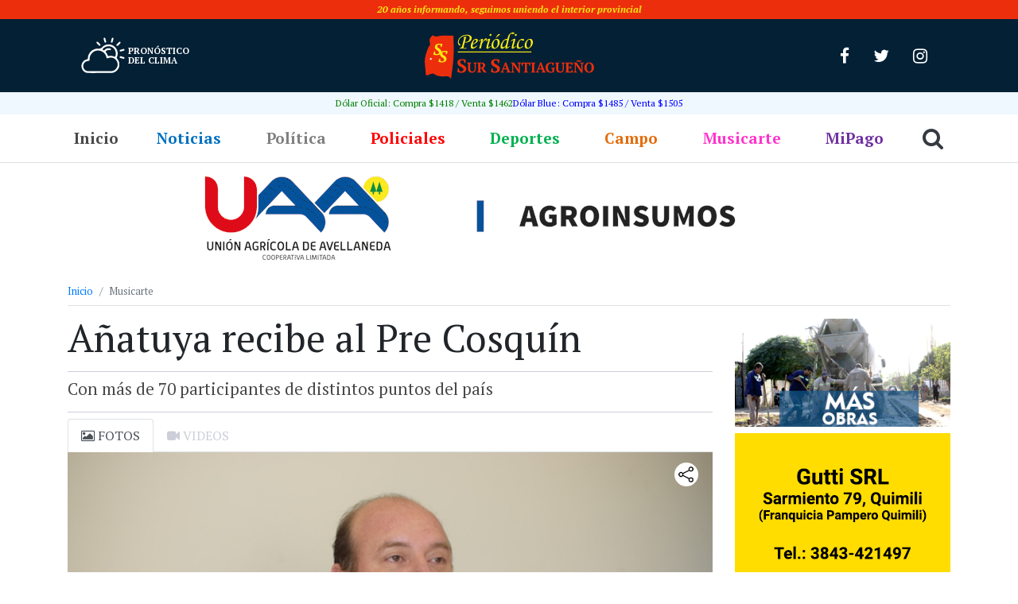

--- FILE ---
content_type: text/html;charset=utf-8
request_url: https://sursantiago.com.ar/musicarte/2019/11/13/anatuya-recibe-al-pre-cosquin
body_size: 16961
content:
<!DOCTYPE html><html lang="es" itemscope itemtype="https://schema.org/BlogPosting"><head> <meta charset="UTF-8"> <meta name="viewport" content="width=device-width, initial-scale=1, shrink-to-fit=no"> <title>Añatuya recibe al Pre Cosquín - Sur Santiagueño - Sur Santiagueño</title> <link rel="icon" type="image/png" href="https://sursantiago.com.ar/wp-content/themes/periodico/img/favicon/favicon-32x32.png"> <meta name='robots' content='index, follow, max-image-preview:large, max-snippet:-1, max-video-preview:-1' /><!-- This site is optimized with the Yoast SEO plugin v26.7 - https://yoast.com/wordpress/plugins/seo/ --><link rel="canonical" href="https://sursantiago.com.ar/musicarte/2019/11/13/anatuya-recibe-al-pre-cosquin" /><meta property="og:locale" content="es_ES" /><meta property="og:type" content="article" /><meta property="og:title" content="Añatuya recibe al Pre Cosquín - Sur Santiagueño" /><meta property="og:description" content="Entre este sábado y domingo la “Capital de la Tradición” vivirá un acontecimiento histórico porque recibirá los participantes que buscarán llegar al escenario mayor del folclore argentino: Cosquín.&nbsp; Del certamen Pre Cosquín participarán más de 70 concursantes entre los 12 rubros. “Ha superado todas nuestras expectativas la demanda de inscripciones. Desde distintos puntos del país [&hellip;]" /><meta property="og:url" content="https://sursantiago.com.ar/musicarte/2019/11/13/anatuya-recibe-al-pre-cosquin" /><meta property="og:site_name" content="Sur Santiagueño" /><meta property="article:publisher" content="https://www.facebook.com/periodicosursantiago/" /><meta property="article:published_time" content="2019-11-13T12:19:52+00:00" /><meta property="article:modified_time" content="2019-11-13T12:21:13+00:00" /><meta property="og:image" content="https://sursantiago.com.ar/wp-content/uploads/2019/11/-45.jpg" /><meta property="og:image:width" content="640" /><meta property="og:image:height" content="427" /><meta property="og:image:type" content="image/jpeg" /><meta name="author" content="Gonzalo Antinori" /><meta name="twitter:card" content="summary_large_image" /><meta name="twitter:creator" content="@InfoSurSantiago" /><meta name="twitter:site" content="@InfoSurSantiago" /><meta name="twitter:label1" content="Escrito por" /><meta name="twitter:data1" content="Gonzalo Antinori" /><meta name="twitter:label2" content="Tiempo de lectura" /><meta name="twitter:data2" content="1 minuto" /><script type="application/ld+json" class="yoast-schema-graph">{"@context":"https://schema.org","@graph":[{"@type":"Article","@id":"https://sursantiago.com.ar/musicarte/2019/11/13/anatuya-recibe-al-pre-cosquin#article","isPartOf":{"@id":"https://sursantiago.com.ar/musicarte/2019/11/13/anatuya-recibe-al-pre-cosquin"},"author":{"name":"Gonzalo Antinori","@id":"https://sursantiago.com.ar/#/schema/person/89054fe96a824906ee3879b499e3684c"},"headline":"Añatuya recibe al Pre Cosquín","datePublished":"2019-11-13T12:19:52+00:00","dateModified":"2019-11-13T12:21:13+00:00","mainEntityOfPage":{"@id":"https://sursantiago.com.ar/musicarte/2019/11/13/anatuya-recibe-al-pre-cosquin"},"wordCount":274,"commentCount":0,"image":{"@id":"https://sursantiago.com.ar/musicarte/2019/11/13/anatuya-recibe-al-pre-cosquin#primaryimage"},"thumbnailUrl":"https://sursantiago.com.ar/wp-content/uploads/2019/11/-45.jpg","articleSection":["Musicarte"],"inLanguage":"es","potentialAction":[{"@type":"CommentAction","name":"Comment","target":["https://sursantiago.com.ar/musicarte/2019/11/13/anatuya-recibe-al-pre-cosquin#respond"]}]},{"@type":"WebPage","@id":"https://sursantiago.com.ar/musicarte/2019/11/13/anatuya-recibe-al-pre-cosquin","url":"https://sursantiago.com.ar/musicarte/2019/11/13/anatuya-recibe-al-pre-cosquin","name":"Añatuya recibe al Pre Cosquín - Sur Santiagueño","isPartOf":{"@id":"https://sursantiago.com.ar/#website"},"primaryImageOfPage":{"@id":"https://sursantiago.com.ar/musicarte/2019/11/13/anatuya-recibe-al-pre-cosquin#primaryimage"},"image":{"@id":"https://sursantiago.com.ar/musicarte/2019/11/13/anatuya-recibe-al-pre-cosquin#primaryimage"},"thumbnailUrl":"https://sursantiago.com.ar/wp-content/uploads/2019/11/-45.jpg","datePublished":"2019-11-13T12:19:52+00:00","dateModified":"2019-11-13T12:21:13+00:00","author":{"@id":"https://sursantiago.com.ar/#/schema/person/89054fe96a824906ee3879b499e3684c"},"breadcrumb":{"@id":"https://sursantiago.com.ar/musicarte/2019/11/13/anatuya-recibe-al-pre-cosquin#breadcrumb"},"inLanguage":"es","potentialAction":[{"@type":"ReadAction","target":["https://sursantiago.com.ar/musicarte/2019/11/13/anatuya-recibe-al-pre-cosquin"]}]},{"@type":"ImageObject","inLanguage":"es","@id":"https://sursantiago.com.ar/musicarte/2019/11/13/anatuya-recibe-al-pre-cosquin#primaryimage","url":"https://sursantiago.com.ar/wp-content/uploads/2019/11/-45.jpg","contentUrl":"https://sursantiago.com.ar/wp-content/uploads/2019/11/-45.jpg","width":640,"height":427},{"@type":"BreadcrumbList","@id":"https://sursantiago.com.ar/musicarte/2019/11/13/anatuya-recibe-al-pre-cosquin#breadcrumb","itemListElement":[{"@type":"ListItem","position":1,"name":"Portada","item":"https://sursantiago.com.ar/"},{"@type":"ListItem","position":2,"name":"Añatuya recibe al Pre Cosquín"}]},{"@type":"WebSite","@id":"https://sursantiago.com.ar/#website","url":"https://sursantiago.com.ar/","name":"Sur Santiagueño","description":"Periódico Online","potentialAction":[{"@type":"SearchAction","target":{"@type":"EntryPoint","urlTemplate":"https://sursantiago.com.ar/?s={search_term_string}"},"query-input":{"@type":"PropertyValueSpecification","valueRequired":true,"valueName":"search_term_string"}}],"inLanguage":"es"},{"@type":"Person","@id":"https://sursantiago.com.ar/#/schema/person/89054fe96a824906ee3879b499e3684c","name":"Gonzalo Antinori","image":{"@type":"ImageObject","inLanguage":"es","@id":"https://sursantiago.com.ar/#/schema/person/image/","url":"https://secure.gravatar.com/avatar/5c9275bbb1e4f552d6e2d25091136ea5559d811f32acb99f3927896984676a31?s=96&d=mm&r=g","contentUrl":"https://secure.gravatar.com/avatar/5c9275bbb1e4f552d6e2d25091136ea5559d811f32acb99f3927896984676a31?s=96&d=mm&r=g","caption":"Gonzalo Antinori"},"url":"https://sursantiago.com.ar/author/gonzalo"}]}</script><!-- / Yoast SEO plugin. --><link rel="alternate" title="oEmbed (JSON)" type="application/json+oembed" href="https://sursantiago.com.ar/wp-json/oembed/1.0/embed?url=https%3A%2F%2Fsursantiago.com.ar%2Fmusicarte%2F2019%2F11%2F13%2Fanatuya-recibe-al-pre-cosquin" /><link rel="alternate" title="oEmbed (XML)" type="text/xml+oembed" href="https://sursantiago.com.ar/wp-json/oembed/1.0/embed?url=https%3A%2F%2Fsursantiago.com.ar%2Fmusicarte%2F2019%2F11%2F13%2Fanatuya-recibe-al-pre-cosquin&#038;format=xml" /><style id='wp-img-auto-sizes-contain-inline-css' type='text/css'>img:is([sizes=auto i],[sizes^="auto," i]){contain-intrinsic-size:3000px 1500px}
/*# sourceURL=wp-img-auto-sizes-contain-inline-css */</style><style id='wp-block-library-inline-css' type='text/css'>:root{--wp-block-synced-color:#7a00df;--wp-block-synced-color--rgb:122,0,223;--wp-bound-block-color:var(--wp-block-synced-color);--wp-editor-canvas-background:#ddd;--wp-admin-theme-color:#007cba;--wp-admin-theme-color--rgb:0,124,186;--wp-admin-theme-color-darker-10:#006ba1;--wp-admin-theme-color-darker-10--rgb:0,107,160.5;--wp-admin-theme-color-darker-20:#005a87;--wp-admin-theme-color-darker-20--rgb:0,90,135;--wp-admin-border-width-focus:2px}@media (min-resolution:192dpi){:root{--wp-admin-border-width-focus:1.5px}}.wp-element-button{cursor:pointer}:root .has-very-light-gray-background-color{background-color:#eee}:root .has-very-dark-gray-background-color{background-color:#313131}:root .has-very-light-gray-color{color:#eee}:root .has-very-dark-gray-color{color:#313131}:root .has-vivid-green-cyan-to-vivid-cyan-blue-gradient-background{background:linear-gradient(135deg,#00d084,#0693e3)}:root .has-purple-crush-gradient-background{background:linear-gradient(135deg,#34e2e4,#4721fb 50%,#ab1dfe)}:root .has-hazy-dawn-gradient-background{background:linear-gradient(135deg,#faaca8,#dad0ec)}:root .has-subdued-olive-gradient-background{background:linear-gradient(135deg,#fafae1,#67a671)}:root .has-atomic-cream-gradient-background{background:linear-gradient(135deg,#fdd79a,#004a59)}:root .has-nightshade-gradient-background{background:linear-gradient(135deg,#330968,#31cdcf)}:root .has-midnight-gradient-background{background:linear-gradient(135deg,#020381,#2874fc)}:root{--wp--preset--font-size--normal:16px;--wp--preset--font-size--huge:42px}.has-regular-font-size{font-size:1em}.has-larger-font-size{font-size:2.625em}.has-normal-font-size{font-size:var(--wp--preset--font-size--normal)}.has-huge-font-size{font-size:var(--wp--preset--font-size--huge)}.has-text-align-center{text-align:center}.has-text-align-left{text-align:left}.has-text-align-right{text-align:right}.has-fit-text{white-space:nowrap!important}#end-resizable-editor-section{display:none}.aligncenter{clear:both}.items-justified-left{justify-content:flex-start}.items-justified-center{justify-content:center}.items-justified-right{justify-content:flex-end}.items-justified-space-between{justify-content:space-between}.screen-reader-text{border:0;clip-path:inset(50%);height:1px;margin:-1px;overflow:hidden;padding:0;position:absolute;width:1px;word-wrap:normal!important}.screen-reader-text:focus{background-color:#ddd;clip-path:none;color:#444;display:block;font-size:1em;height:auto;left:5px;line-height:normal;padding:15px 23px 14px;text-decoration:none;top:5px;width:auto;z-index:100000}html :where(.has-border-color){border-style:solid}html :where([style*=border-top-color]){border-top-style:solid}html :where([style*=border-right-color]){border-right-style:solid}html :where([style*=border-bottom-color]){border-bottom-style:solid}html :where([style*=border-left-color]){border-left-style:solid}html :where([style*=border-width]){border-style:solid}html :where([style*=border-top-width]){border-top-style:solid}html :where([style*=border-right-width]){border-right-style:solid}html :where([style*=border-bottom-width]){border-bottom-style:solid}html :where([style*=border-left-width]){border-left-style:solid}html :where(img[class*=wp-image-]){height:auto;max-width:100%}:where(figure){margin:0 0 1em}html :where(.is-position-sticky){--wp-admin--admin-bar--position-offset:var(--wp-admin--admin-bar--height,0px)}@media screen and (max-width:600px){html :where(.is-position-sticky){--wp-admin--admin-bar--position-offset:0px}}

/*# sourceURL=wp-block-library-inline-css */</style><style id='global-styles-inline-css' type='text/css'>
:root{--wp--preset--aspect-ratio--square: 1;--wp--preset--aspect-ratio--4-3: 4/3;--wp--preset--aspect-ratio--3-4: 3/4;--wp--preset--aspect-ratio--3-2: 3/2;--wp--preset--aspect-ratio--2-3: 2/3;--wp--preset--aspect-ratio--16-9: 16/9;--wp--preset--aspect-ratio--9-16: 9/16;--wp--preset--color--black: #000000;--wp--preset--color--cyan-bluish-gray: #abb8c3;--wp--preset--color--white: #ffffff;--wp--preset--color--pale-pink: #f78da7;--wp--preset--color--vivid-red: #cf2e2e;--wp--preset--color--luminous-vivid-orange: #ff6900;--wp--preset--color--luminous-vivid-amber: #fcb900;--wp--preset--color--light-green-cyan: #7bdcb5;--wp--preset--color--vivid-green-cyan: #00d084;--wp--preset--color--pale-cyan-blue: #8ed1fc;--wp--preset--color--vivid-cyan-blue: #0693e3;--wp--preset--color--vivid-purple: #9b51e0;--wp--preset--gradient--vivid-cyan-blue-to-vivid-purple: linear-gradient(135deg,rgb(6,147,227) 0%,rgb(155,81,224) 100%);--wp--preset--gradient--light-green-cyan-to-vivid-green-cyan: linear-gradient(135deg,rgb(122,220,180) 0%,rgb(0,208,130) 100%);--wp--preset--gradient--luminous-vivid-amber-to-luminous-vivid-orange: linear-gradient(135deg,rgb(252,185,0) 0%,rgb(255,105,0) 100%);--wp--preset--gradient--luminous-vivid-orange-to-vivid-red: linear-gradient(135deg,rgb(255,105,0) 0%,rgb(207,46,46) 100%);--wp--preset--gradient--very-light-gray-to-cyan-bluish-gray: linear-gradient(135deg,rgb(238,238,238) 0%,rgb(169,184,195) 100%);--wp--preset--gradient--cool-to-warm-spectrum: linear-gradient(135deg,rgb(74,234,220) 0%,rgb(151,120,209) 20%,rgb(207,42,186) 40%,rgb(238,44,130) 60%,rgb(251,105,98) 80%,rgb(254,248,76) 100%);--wp--preset--gradient--blush-light-purple: linear-gradient(135deg,rgb(255,206,236) 0%,rgb(152,150,240) 100%);--wp--preset--gradient--blush-bordeaux: linear-gradient(135deg,rgb(254,205,165) 0%,rgb(254,45,45) 50%,rgb(107,0,62) 100%);--wp--preset--gradient--luminous-dusk: linear-gradient(135deg,rgb(255,203,112) 0%,rgb(199,81,192) 50%,rgb(65,88,208) 100%);--wp--preset--gradient--pale-ocean: linear-gradient(135deg,rgb(255,245,203) 0%,rgb(182,227,212) 50%,rgb(51,167,181) 100%);--wp--preset--gradient--electric-grass: linear-gradient(135deg,rgb(202,248,128) 0%,rgb(113,206,126) 100%);--wp--preset--gradient--midnight: linear-gradient(135deg,rgb(2,3,129) 0%,rgb(40,116,252) 100%);--wp--preset--font-size--small: 13px;--wp--preset--font-size--medium: 20px;--wp--preset--font-size--large: 36px;--wp--preset--font-size--x-large: 42px;--wp--preset--spacing--20: 0.44rem;--wp--preset--spacing--30: 0.67rem;--wp--preset--spacing--40: 1rem;--wp--preset--spacing--50: 1.5rem;--wp--preset--spacing--60: 2.25rem;--wp--preset--spacing--70: 3.38rem;--wp--preset--spacing--80: 5.06rem;--wp--preset--shadow--natural: 6px 6px 9px rgba(0, 0, 0, 0.2);--wp--preset--shadow--deep: 12px 12px 50px rgba(0, 0, 0, 0.4);--wp--preset--shadow--sharp: 6px 6px 0px rgba(0, 0, 0, 0.2);--wp--preset--shadow--outlined: 6px 6px 0px -3px rgb(255, 255, 255), 6px 6px rgb(0, 0, 0);--wp--preset--shadow--crisp: 6px 6px 0px rgb(0, 0, 0);}:where(.is-layout-flex){gap: 0.5em;}:where(.is-layout-grid){gap: 0.5em;}body .is-layout-flex{display: flex;}.is-layout-flex{flex-wrap: wrap;align-items: center;}.is-layout-flex > :is(*, div){margin: 0;}body .is-layout-grid{display: grid;}.is-layout-grid > :is(*, div){margin: 0;}:where(.wp-block-columns.is-layout-flex){gap: 2em;}:where(.wp-block-columns.is-layout-grid){gap: 2em;}:where(.wp-block-post-template.is-layout-flex){gap: 1.25em;}:where(.wp-block-post-template.is-layout-grid){gap: 1.25em;}.has-black-color{color: var(--wp--preset--color--black) !important;}.has-cyan-bluish-gray-color{color: var(--wp--preset--color--cyan-bluish-gray) !important;}.has-white-color{color: var(--wp--preset--color--white) !important;}.has-pale-pink-color{color: var(--wp--preset--color--pale-pink) !important;}.has-vivid-red-color{color: var(--wp--preset--color--vivid-red) !important;}.has-luminous-vivid-orange-color{color: var(--wp--preset--color--luminous-vivid-orange) !important;}.has-luminous-vivid-amber-color{color: var(--wp--preset--color--luminous-vivid-amber) !important;}.has-light-green-cyan-color{color: var(--wp--preset--color--light-green-cyan) !important;}.has-vivid-green-cyan-color{color: var(--wp--preset--color--vivid-green-cyan) !important;}.has-pale-cyan-blue-color{color: var(--wp--preset--color--pale-cyan-blue) !important;}.has-vivid-cyan-blue-color{color: var(--wp--preset--color--vivid-cyan-blue) !important;}.has-vivid-purple-color{color: var(--wp--preset--color--vivid-purple) !important;}.has-black-background-color{background-color: var(--wp--preset--color--black) !important;}.has-cyan-bluish-gray-background-color{background-color: var(--wp--preset--color--cyan-bluish-gray) !important;}.has-white-background-color{background-color: var(--wp--preset--color--white) !important;}.has-pale-pink-background-color{background-color: var(--wp--preset--color--pale-pink) !important;}.has-vivid-red-background-color{background-color: var(--wp--preset--color--vivid-red) !important;}.has-luminous-vivid-orange-background-color{background-color: var(--wp--preset--color--luminous-vivid-orange) !important;}.has-luminous-vivid-amber-background-color{background-color: var(--wp--preset--color--luminous-vivid-amber) !important;}.has-light-green-cyan-background-color{background-color: var(--wp--preset--color--light-green-cyan) !important;}.has-vivid-green-cyan-background-color{background-color: var(--wp--preset--color--vivid-green-cyan) !important;}.has-pale-cyan-blue-background-color{background-color: var(--wp--preset--color--pale-cyan-blue) !important;}.has-vivid-cyan-blue-background-color{background-color: var(--wp--preset--color--vivid-cyan-blue) !important;}.has-vivid-purple-background-color{background-color: var(--wp--preset--color--vivid-purple) !important;}.has-black-border-color{border-color: var(--wp--preset--color--black) !important;}.has-cyan-bluish-gray-border-color{border-color: var(--wp--preset--color--cyan-bluish-gray) !important;}.has-white-border-color{border-color: var(--wp--preset--color--white) !important;}.has-pale-pink-border-color{border-color: var(--wp--preset--color--pale-pink) !important;}.has-vivid-red-border-color{border-color: var(--wp--preset--color--vivid-red) !important;}.has-luminous-vivid-orange-border-color{border-color: var(--wp--preset--color--luminous-vivid-orange) !important;}.has-luminous-vivid-amber-border-color{border-color: var(--wp--preset--color--luminous-vivid-amber) !important;}.has-light-green-cyan-border-color{border-color: var(--wp--preset--color--light-green-cyan) !important;}.has-vivid-green-cyan-border-color{border-color: var(--wp--preset--color--vivid-green-cyan) !important;}.has-pale-cyan-blue-border-color{border-color: var(--wp--preset--color--pale-cyan-blue) !important;}.has-vivid-cyan-blue-border-color{border-color: var(--wp--preset--color--vivid-cyan-blue) !important;}.has-vivid-purple-border-color{border-color: var(--wp--preset--color--vivid-purple) !important;}.has-vivid-cyan-blue-to-vivid-purple-gradient-background{background: var(--wp--preset--gradient--vivid-cyan-blue-to-vivid-purple) !important;}.has-light-green-cyan-to-vivid-green-cyan-gradient-background{background: var(--wp--preset--gradient--light-green-cyan-to-vivid-green-cyan) !important;}.has-luminous-vivid-amber-to-luminous-vivid-orange-gradient-background{background: var(--wp--preset--gradient--luminous-vivid-amber-to-luminous-vivid-orange) !important;}.has-luminous-vivid-orange-to-vivid-red-gradient-background{background: var(--wp--preset--gradient--luminous-vivid-orange-to-vivid-red) !important;}.has-very-light-gray-to-cyan-bluish-gray-gradient-background{background: var(--wp--preset--gradient--very-light-gray-to-cyan-bluish-gray) !important;}.has-cool-to-warm-spectrum-gradient-background{background: var(--wp--preset--gradient--cool-to-warm-spectrum) !important;}.has-blush-light-purple-gradient-background{background: var(--wp--preset--gradient--blush-light-purple) !important;}.has-blush-bordeaux-gradient-background{background: var(--wp--preset--gradient--blush-bordeaux) !important;}.has-luminous-dusk-gradient-background{background: var(--wp--preset--gradient--luminous-dusk) !important;}.has-pale-ocean-gradient-background{background: var(--wp--preset--gradient--pale-ocean) !important;}.has-electric-grass-gradient-background{background: var(--wp--preset--gradient--electric-grass) !important;}.has-midnight-gradient-background{background: var(--wp--preset--gradient--midnight) !important;}.has-small-font-size{font-size: var(--wp--preset--font-size--small) !important;}.has-medium-font-size{font-size: var(--wp--preset--font-size--medium) !important;}.has-large-font-size{font-size: var(--wp--preset--font-size--large) !important;}.has-x-large-font-size{font-size: var(--wp--preset--font-size--x-large) !important;}
/*# sourceURL=global-styles-inline-css */
</style>
<style id='classic-theme-styles-inline-css' type='text/css'>/*! This file is auto-generated */
.wp-block-button__link{color:#fff;background-color:#32373c;border-radius:9999px;box-shadow:none;text-decoration:none;padding:calc(.667em + 2px) calc(1.333em + 2px);font-size:1.125em}.wp-block-file__button{background:#32373c;color:#fff;text-decoration:none}
/*# sourceURL=/wp-includes/css/classic-themes.min.css */</style><link rel='stylesheet' id='fvp-frontend-css' href='https://sursantiago.com.ar/wp-content/plugins/featured-video-plus/styles/frontend.css?ver=2.3.3' type='text/css' media='all' /><link rel='stylesheet' id='wpfc-css' href='https://sursantiago.com.ar/wp-content/plugins/gs-facebook-comments/public/css/wpfc-public.css?ver=1.7.5' type='text/css' media='all' /><link rel='stylesheet' id='google-fonts-css' href='https://fonts.googleapis.com/css?family=PT+Sans%3A400%2C400i%2C700%2C700i%7CPT+Serif%3A400%2C400i%2C700%2C700i&#038;display=swap&#038;ver=1.0.0' type='text/css' media='all' /><link rel='stylesheet' id='awesome-css' href='https://sursantiago.com.ar/wp-content/themes/periodico/css/font-awesome.min.css?ver=34e0a578e19513f9168a90987b2854b8' type='text/css' media='all' /><link rel='stylesheet' id='bootstrap-css' href='https://sursantiago.com.ar/wp-content/themes/periodico/css/bootstrap.css?ver=34e0a578e19513f9168a90987b2854b8' type='text/css' media='all' /><link rel='stylesheet' id='main-css' href='https://sursantiago.com.ar/wp-content/themes/periodico/css/main.css?ver=34e0a578e19513f9168a90987b2854b8' type='text/css' media='all' /><link rel='stylesheet' id='style-css' href='https://sursantiago.com.ar/wp-content/themes/periodico/style.css?ver=1.0.0' type='text/css' media='all' /><style id='rocket-lazyload-inline-css' type='text/css'>.rll-youtube-player{position:relative;padding-bottom:56.23%;height:0;overflow:hidden;max-width:100%;}.rll-youtube-player:focus-within{outline: 2px solid currentColor;outline-offset: 5px;}.rll-youtube-player iframe{position:absolute;top:0;left:0;width:100%;height:100%;z-index:100;background:0 0}.rll-youtube-player img{bottom:0;display:block;left:0;margin:auto;max-width:100%;width:100%;position:absolute;right:0;top:0;border:none;height:auto;-webkit-transition:.4s all;-moz-transition:.4s all;transition:.4s all}.rll-youtube-player img:hover{-webkit-filter:brightness(75%)}.rll-youtube-player .play{height:100%;width:100%;left:0;top:0;position:absolute;background:url(https://sursantiago.com.ar/wp-content/plugins/rocket-lazy-load/assets/img/youtube.png) no-repeat center;background-color: transparent !important;cursor:pointer;border:none;}
/*# sourceURL=rocket-lazyload-inline-css */</style><link rel='stylesheet' id='wp-block-paragraph-css' href='https://sursantiago.com.ar/wp-includes/blocks/paragraph/style.min.css?ver=34e0a578e19513f9168a90987b2854b8' type='text/css' media='all' /><script type="text/javascript" src="https://sursantiago.com.ar/wp-includes/js/jquery/jquery.min.js?ver=3.7.1" id="jquery-core-js"></script><script type="text/javascript" src="https://sursantiago.com.ar/wp-includes/js/jquery/jquery-migrate.min.js?ver=3.4.1" id="jquery-migrate-js"></script><script type="text/javascript" src="https://sursantiago.com.ar/wp-content/plugins/featured-video-plus/js/jquery.fitvids.min.js?ver=master-2015-08" id="jquery.fitvids-js"></script><script type="text/javascript" id="fvp-frontend-js-extra">/* <![CDATA[ */
var fvpdata = {"ajaxurl":"https://sursantiago.com.ar/wp-admin/admin-ajax.php","nonce":"7baf81668d","fitvids":"1","dynamic":"","overlay":"","opacity":"0.75","color":"b","width":"640"};
//# sourceURL=fvp-frontend-js-extra
/* ]]> */</script><script type="text/javascript" src="https://sursantiago.com.ar/wp-content/plugins/featured-video-plus/js/frontend.min.js?ver=2.3.3" id="fvp-frontend-js"></script><script type="text/javascript" src="https://sursantiago.com.ar/wp-content/plugins/gs-facebook-comments/public/js/wpfc-public.js?ver=1.7.5" id="wpfc-js"></script><script type="text/javascript" id="image-watermark-no-right-click-js-before">/* <![CDATA[ */
var iwArgsNoRightClick = {"rightclick":"N","draganddrop":"N","devtools":"Y","enableToast":"Y","toastMessage":"This content is protected"};
//# sourceURL=image-watermark-no-right-click-js-before
/* ]]> */</script><script type="text/javascript" src="https://sursantiago.com.ar/wp-content/plugins/image-watermark/js/no-right-click.js?ver=2.0.3" id="image-watermark-no-right-click-js"></script><!-- OG: 3.3.8 --><link rel="image_src" href="https://sursantiago.com.ar/wp-content/uploads/2019/11/-45.jpg"><meta name="msapplication-TileImage" content="https://sursantiago.com.ar/wp-content/uploads/2019/11/-45.jpg"><meta property="og:image" content="https://sursantiago.com.ar/wp-content/uploads/2019/11/-45.jpg"><meta property="og:image:secure_url" content="https://sursantiago.com.ar/wp-content/uploads/2019/11/-45.jpg"><meta property="og:image:width" content="640"><meta property="og:image:height" content="427"><meta property="og:image:alt" content="ibaska"><meta property="og:image:type" content="image/jpeg"><meta property="og:description" content="Entre este sábado y domingo la “Capital de la Tradición” vivirá un acontecimiento histórico porque recibirá los participantes que buscarán llegar al escenario mayor del folclore argentino: Cosquín.&nbsp; Del certamen Pre Cosquín participarán más de 70 concursantes entre los 12 rubros. “Ha superado todas nuestras expectativas la demanda de inscripciones. Desde distintos puntos del país..."><meta property="og:type" content="article"><meta property="og:locale" content="es"><meta property="og:site_name" content="Sur Santiagueño"><meta property="og:title" content="Añatuya recibe al Pre Cosquín"><meta property="og:url" content="https://sursantiago.com.ar/musicarte/2019/11/13/anatuya-recibe-al-pre-cosquin"><meta property="og:updated_time" content="2019-11-13T09:21:13-03:00"><meta property="article:published_time" content="2019-11-13T12:19:52+00:00"><meta property="article:modified_time" content="2019-11-13T12:21:13+00:00"><meta property="article:section" content="Musicarte"><meta property="article:author:first_name" content="Gonzalo"><meta property="article:author:last_name" content="Antinori"><meta property="article:author:username" content="Gonzalo Antinori"><meta property="twitter:partner" content="ogwp"><meta property="twitter:card" content="summary_large_image"><meta property="twitter:image" content="https://sursantiago.com.ar/wp-content/uploads/2019/11/-45.jpg"><meta property="twitter:image:alt" content="ibaska"><meta property="twitter:title" content="Añatuya recibe al Pre Cosquín"><meta property="twitter:description" content="Entre este sábado y domingo la “Capital de la Tradición” vivirá un acontecimiento histórico porque recibirá los participantes que buscarán llegar al escenario mayor del folclore argentino:..."><meta property="twitter:url" content="https://sursantiago.com.ar/musicarte/2019/11/13/anatuya-recibe-al-pre-cosquin"><meta property="twitter:label1" content="Reading time"><meta property="twitter:data1" content="1 minute"><meta itemprop="image" content="https://sursantiago.com.ar/wp-content/uploads/2019/11/-45.jpg"><meta itemprop="name" content="Añatuya recibe al Pre Cosquín"><meta itemprop="description" content="Entre este sábado y domingo la “Capital de la Tradición” vivirá un acontecimiento histórico porque recibirá los participantes que buscarán llegar al escenario mayor del folclore argentino: Cosquín.&nbsp; Del certamen Pre Cosquín participarán más de 70 concursantes entre los 12 rubros. “Ha superado todas nuestras expectativas la demanda de inscripciones. Desde distintos puntos del país..."><meta itemprop="datePublished" content="2019-11-13"><meta itemprop="dateModified" content="2019-11-13T12:21:13+00:00"><meta property="profile:first_name" content="Gonzalo"><meta property="profile:last_name" content="Antinori"><meta property="profile:username" content="Gonzalo Antinori"><!-- /OG --><link rel="https://api.w.org/" href="https://sursantiago.com.ar/wp-json/" /><link rel="alternate" title="JSON" type="application/json" href="https://sursantiago.com.ar/wp-json/wp/v2/posts/842" /><meta property="fb:app_id" content="130855204191145" /><!-- Analytics by WP Statistics - https://wp-statistics.com --><style type="text/css" id="wp-custom-css">.list-news .box-base::before { display: none;
}
.gridnews figure, .gridnews figure .featured-video-plus, .gridnews figure .featured-video-plus #fitvid0 { overflow: hidden;
}
.featured-video-plus.fvp-center { display: grid; align-content: center;
}
.rll-youtube-player .play { height: 45px; width: 64px; left: calc(50% - 32px); top: calc(50% - 24px); margin-left: 0; margin-top: 0;
}
.mejs-mediaelement iframe { width: 100%; height: 100%;
}
@media (max-width:360px) {	.i-amphtml-intrinsic-sizer { width: 100%;
}
}
.wp-block-image img { height: auto;
}
.mediafull { position: relative; padding-bottom: 56.25%; height: 0; overflow: hidden;
}
.mediafull iframe { position: absolute; top:0; left: 0; width: 100%; height: 100%;
}
.galeria-instagram .textwidget.custom-html-widget { width: 100%;
}
.wp-block-embed iframe { width: 100%;
}
.content iframe { max-width: 100%;
}
.px-sm-1.col-sm-6.col-md-2.mb-2 .advertising-space { font-size: 14px;
}</style><noscript><style id="rocket-lazyload-nojs-css">.rll-youtube-player, [data-lazy-src]{display:none !important;}</style></noscript></head><body class="wp-singular post-template-default single single-post postid-842 single-format-standard wp-theme-periodico"> <!--facebook plugin--><div id="fb-root"></div><script async defer crossorigin="anonymous" src="https://connect.facebook.net/es_LA/sdk.js#xfbml=1&version=v4.0&appId=130855204191145&autoLogAppEvents=1"></script> <div style="background-color: #ed2e0c;color: #f8e814;font-size: 12px;padding: 3px 0;font-style: italic;font-weight: bold;" class="col-12 text-center small">20 años informando, seguimos uniendo el interior provincial</div> <!--top de página--> <div class="site-top"> <div class="container"> <header class="row d-flex p-0 p-md-3 m-0 justify-content-between justify-content-center align-items-center"> <a class="brand-logo order-lg-2" href="/"><img src="data:image/svg+xml,%3Csvg%20xmlns='http://www.w3.org/2000/svg'%20viewBox='0%200%20215%2060'%3E%3C/svg%3E" width="215" height="60" data-lazy-src="https://sursantiago.com.ar/wp-content/themes/periodico/img/logo.svg"><noscript><img src="https://sursantiago.com.ar/wp-content/themes/periodico/img/logo.svg" width="215" height="60"></noscript></a> <div class="top-widget order-lg-1"> <a href="https://sursantiago.com.ar/pronostico-del-clima" rel="nofollow"> <div class="row no-gutters align-items-center"> <div class="col"> <img src="data:image/svg+xml,%3Csvg%20xmlns='http://www.w3.org/2000/svg'%20viewBox='0%200%2057%2049'%3E%3C/svg%3E" title="Pronóstico del clima" width="57" height="49" data-lazy-src="https://sursantiago.com.ar/wp-content/themes/periodico/img/clima.svg"><noscript><img src="https://sursantiago.com.ar/wp-content/themes/periodico/img/clima.svg" title="Pronóstico del clima" width="57" height="49"></noscript> </div> <div class="col txt-clima">Pronóstico del clima</div> </div> </a> </div> <div class="only-desktop top-social order-lg-3"> <a href="https://web.facebook.com/periodicosursantiago/" class="btn btn-link" target="_blank" rel="nofollow"><i class="fa fa-facebook fa-lg"></i></a> <a href="https://twitter.com/InfoSurSantiago" class="btn btn-link" target="_blank" rel="nofollow"><i class="fa fa-twitter fa-lg"></i></a> <a href="https://www.instagram.com/periodico.sursantiago/" class="btn btn-link" target="_blank" rel="nofollow"><i class="fa fa-instagram fa-lg"></i></a> </div> </header> </div> <!--cotización dolar--> <div id="dolarData"></div> <script> (function() { fetch('https://api.bluelytics.com.ar/v2/latest') .then(function(r) { return r.json(); }) .then(function(d) { var doc = d.oficial.value_buy, dov = d.oficial.value_sell, dbc = d.blue.value_buy, dbv = d.blue.value_sell; document.getElementById('dolarData').innerHTML = '<span class="dOficial">Dólar Oficial: Compra $' + doc + ' / Venta $' + dov + '</span>' + '<span class="dBlue">Dólar Blue: Compra $' + dbc + ' / Venta $' + dbv + '</span>'; }) .catch(function(e) { console.error('Error:', e); document.getElementById('dolarData').innerHTML = 'Error al cargar los datos del dólar.'; }); })(); </script> <!--menú bar principal--> <div class="bg-white border-bottom"> <div class="container menu-top"> <nav class="navbar navbar-expand-lg navbar-light"> <button class="navbar-toggler" type="button" data-toggle="collapse" data-target="#navbarNav" aria-controls="navbarNav" aria-expanded="false" aria-label="Toggle navigation"> <span class="navbar-toggler-icon"></span> </button> <div class="only-mobile top-social"> <a href="https://web.facebook.com/periodicosursantiago/" class="btn btn-link"><i class="fa fa-facebook fa-lg"></i></a> <a href="https://twitter.com/InfoSurSantiago" class="btn btn-link"><i class="fa fa-twitter fa-lg"></i></a> <a href="https://www.instagram.com/periodico.sursantiago/" class="btn btn-link"><i class="fa fa-instagram fa-lg"></i></a> </div> <div class="collapse navbar-collapse" id="navbarNav"> <ul id="main-menu" class="navbar-nav nav row d-sm-block d-md-flex m-0 justify-content-between justify-content-center align-items-center"><li id="menu-item-103" class="menu-item menu-item-type-custom menu-item-object-custom menu-item-home menu-item-103"><a href="https://sursantiago.com.ar">Inicio</a></li><li id="menu-item-106" class="nav-link menu-item menu-item-type-taxonomy menu-item-object-category menu-item-106"><a href="https://sursantiago.com.ar/noticias">Noticias</a></li><li id="menu-item-105" class="nav-link menu-item menu-item-type-taxonomy menu-item-object-category menu-item-105"><a href="https://sursantiago.com.ar/politica">Política</a></li><li id="menu-item-110" class="nav-link menu-item menu-item-type-taxonomy menu-item-object-category menu-item-110"><a href="https://sursantiago.com.ar/policiales">Policiales</a></li><li id="menu-item-107" class="nav-link menu-item menu-item-type-taxonomy menu-item-object-category menu-item-107"><a href="https://sursantiago.com.ar/deportes">Deportes</a></li><li id="menu-item-111" class="nav-link menu-item menu-item-type-taxonomy menu-item-object-category menu-item-111"><a href="https://sursantiago.com.ar/campo">Campo</a></li><li id="menu-item-108" class="nav-link menu-item menu-item-type-taxonomy menu-item-object-category current-post-ancestor current-menu-parent current-post-parent menu-item-108"><a href="https://sursantiago.com.ar/musicarte">Musicarte</a></li><li id="menu-item-109" class="nav-link menu-item menu-item-type-taxonomy menu-item-object-category menu-item-109"><a href="https://sursantiago.com.ar/mipago">MiPago</a></li><li class="nav-item"> <a class="btn btn-link btn-sm text-dark collapsed" data-toggle="collapse" href="#search-collapse" aria-expanded="false" aria-controls="search-collapse"><i class="fa fa-search fa-2x" aria-hidden="true"></i></a></li></ul> </div> </nav> </div> <!--buscador--> <div class="nav navbar-nav nav-collapse slide-down collapse bg-light" id="search-collapse"> <form role="search" class="row d-flex no-gutters p-3" role="search" method="get" action="https://sursantiago.com.ar" accept-charset="utf-8"> <div class="col-11"> <div class="form-group m-0"> <input type="search" class="form-control text-light bg-dark border-0 rounded-0" placeholder="Buscar" value="" name="s"> </div> </div> <div class="col-1"> <button type="submit" class="btn btn-dark btn-block rounded-0"> <i class="fa fa-search" aria-hidden="true"></i> </button> </div></form> </div> </div> </div> <!--cuerpo principal de página--> <main role="main"> <!--banner horizontal--> <section class='banner text-center py-0 py-sm-2'><div class='container'><a href="https://www.uaa.com.ar/" target="_blank"><img width="940" height="120" src="data:image/svg+xml,%3Csvg%20xmlns='http://www.w3.org/2000/svg'%20viewBox='0%200%20940%20120'%3E%3C/svg%3E" class="image wp-image-116578 attachment-full size-full" alt="" style="max-width: 100%; height: auto;" decoding="async" fetchpriority="high" data-lazy-src="https://sursantiago.com.ar/wp-content/uploads/2024/05/banner-uaa-2024.gif" /><noscript><img width="940" height="120" src="https://sursantiago.com.ar/wp-content/uploads/2024/05/banner-uaa-2024.gif" class="image wp-image-116578 attachment-full size-full" alt="" style="max-width: 100%; height: auto;" decoding="async" fetchpriority="high" /></noscript></a></div></section> <!--miga de pan--> <div class="container"><nav aria-label="breadcrumb" class="py-2"> <ol class="breadcrumb m-0"> <li class="breadcrumb-item"><a href="/">Inicio</a></li> <li class="breadcrumb-item active" aria-current="page">Musicarte</li> </ol> </nav> </div> <section class="container py-2"> <div class="site-article"> <article id="post-842" class="post-842 post type-post status-publish format-standard has-post-thumbnail hentry category-musicarte"> <h1 class="title">Añatuya recibe al Pre Cosquín</h1> <div class=description-content><h2 class=description>Con más de 70 participantes de distintos puntos del país</h2></div> <!--en cada nota, si además de la foto principal tiene un video principal, apareceria este tab para alternar ver foto/video--> <div class="media-article" id="media-wrap"> <nav> <div class="nav nav-tabs" id="nav-media-article" role="tablist"> <a class="nav-item nav-link active" id="nav-fotos-tab" data-toggle="tab" href="#nav-fotos" role="tab" aria-controls="nav-fotos" aria-selected="true"><i class="fa fa-photo"></i> FOTOS</a> <a class="nav-item nav-link" id="nav-video-tab" data-toggle="tab" href="#nav-video" role="tab" aria-controls="nav-video" aria-selected="false"><i class="fa fa-video-camera"></i> VIDEOS</a> </div> </nav> <div class="tab-content" id="nav-media-article-content"> <div class="tab-pane fade show active" id="nav-fotos" role="tabpanel" aria-labelledby="nav-fotos-tab"> <!--foto destacada--> <figure class="article-photo" title="Añatuya recibe al Pre Cosquín"> <div class='btn-share'> <a href='https://www.facebook.com/sharer/sharer.php?u=https://sursantiago.com.ar/musicarte/2019/11/13/anatuya-recibe-al-pre-cosquin' target='_blank' rel='nofollow' class='sbutton fb'><i class='fa fa-facebook'></i></a> <a href='https://twitter.com/intent/tweet?url=https://sursantiago.com.ar/musicarte/2019/11/13/anatuya-recibe-al-pre-cosquin&text=Añatuya recibe al Pre Cosquín&via=SurSantiago' target='_blank' class='sbutton twitt'><i class='fa fa-twitter'></i></a> <a href='whatsapp://send?text=Añatuya recibe al Pre Cosquín - https://sursantiago.com.ar/musicarte/2019/11/13/anatuya-recibe-al-pre-cosquin' target='_blank' rel='nofollow' class='sbutton whatsapp'><i class='fa fa-whatsapp'></i></a> <a href='https://pinterest.com/pin/create/button/?url=https://sursantiago.com.ar/musicarte/2019/11/13/anatuya-recibe-al-pre-cosquin&media=https://sursantiago.com.ar/wp-content/uploads/2019/11/-45.jpg' class='sbutton pint' target='_blank' rel='nofollow'><i class='fa fa-pinterest'></i></a> <span class='share-button-float'><img src="data:image/svg+xml,%3Csvg%20xmlns='http://www.w3.org/2000/svg'%20viewBox='0%200%2036%2036'%3E%3C/svg%3E" alt='share' width="36" height="36" data-lazy-src="https://sursantiago.com.ar/wp-content/themes/periodico/img/share.svg"><noscript><img src='https://sursantiago.com.ar/wp-content/themes/periodico/img/share.svg' alt='share' width="36" height="36"></noscript></span></div> <img class="img-fluid" alt="ibaska" src="data:image/svg+xml,%3Csvg%20xmlns='http://www.w3.org/2000/svg'%20viewBox='0%200%200%200'%3E%3C/svg%3E" data-lazy-src="https://sursantiago.com.ar/wp-content/uploads/2019/11/-45.jpg" /><noscript><img class="img-fluid" alt="ibaska" src="https://sursantiago.com.ar/wp-content/uploads/2019/11/-45.jpg" /></noscript> </figure> </div> <div class="tab-pane fade" id="nav-video" role="tabpanel" aria-labelledby="nav-video-tab"> </div> </div> </div> <div class="content pt-2"> <p>Entre este sábado y domingo la “Capital de la Tradición” vivirá un acontecimiento histórico porque recibirá los participantes que buscarán llegar al escenario mayor del folclore argentino: Cosquín.&nbsp; Del certamen Pre Cosquín participarán más de 70 concursantes entre los 12 rubros.</p><p>“Ha superado todas nuestras expectativas la demanda de inscripciones. Desde distintos puntos del país arribarán a nuestra ciudad para formar parte de este selectivo que es un sueño poder concretarlo aquí y con tanta demanda de participantes. Pensábamos que al ser una sede nueva&nbsp; íbamos a tener entre 30 y 40 participantes pero ese número ha superado todas las expectativas. Desde Cosquin nos dicen que ese número se da en sedes con mayor cantidad de años”, señaló Andrés Ibasca, coordinador.</p><p>Las actividades comenzarán el sábado a las 17 con detalles administrativos de los participantes. Desde las 19 habrá una reunión informativa entre participantes, coordinación, veedores de Cosquín y organizadores locales y a las 19.30 iniciará la competencia que se detendrá alrededor de las 22 para el acto protocolar con la presencia de autoridades y la apertura oficial con la danza de la Academia Tradiciones Santiagueñas, dirigidos por los profesores Liz Castro y Carlos Leguizamon. Posteriormente seguirán las competencias. El domingo desde las 13 serán las finales y en horas de la&nbsp; tarde se conocerán los elegidos por el jurado para representar a esta sede.&nbsp;</p><p>Cabe acotar que todas estas actividades se realizarán en el Centro de Convenciones y la entrada tendrá un costo de $50</p><div class="fb-background-color"> <div	class = "fb-comments"	data-href = "https://sursantiago.com.ar/musicarte/2019/11/13/anatuya-recibe-al-pre-cosquin"	data-numposts = "10"	data-lazy = "true"	data-colorscheme = "light"	data-order-by = "social"	data-mobile=true> </div></div> <style> .fb-background-color {	background: #ffffff !important;	}	.fb_iframe_widget_fluid_desktop iframe { width: 100% !important;	} </style> </div> <div class="article-info text-secondary text-right mb-2 py-3"><small>Creado: <div class="date">13 noviembre, 2019</div></small></div> <nav aria-label="Page navigation"> <ul class="pagination justify-content-between"> <li class="page-item"> <small>Anterior</small><span><a href="https://sursantiago.com.ar/noticias/2019/11/13/refuncionalizacion-del-acueducto" rel="prev">Refuncionalizacion del Acueducto</a></span> </li> <li class="page-item"> <small>Siguiente</small><span><a href="https://sursantiago.com.ar/policiales/2019/11/13/los-juries-consumia-drogas" rel="next">Los Juries: consumía drogas</a></span> </li> </ul> </nav> <section class="site-comment"> <!-- <div class="container pt-5 text-center text-uppercase"> <h3>Comentarios</h3> <hr> </div><style>.site-comment{text-align:center;border:1px solid #e8e8e8;padding-bottom:30px;margin-bottom:30px;}</style> --> </section> </article> <div class="sidebar"> <img width="300" height="150" src="data:image/svg+xml,%3Csvg%20xmlns='http://www.w3.org/2000/svg'%20viewBox='0%200%20300%20150'%3E%3C/svg%3E" class="image wp-image-93922 attachment-full size-full" alt="" style="max-width: 100%; height: auto;" decoding="async" data-lazy-src="https://sursantiago.com.ar/wp-content/uploads/2023/07/banner-santiagociudad-municipalidad.gif" /><noscript><img width="300" height="150" src="https://sursantiago.com.ar/wp-content/uploads/2023/07/banner-santiagociudad-municipalidad.gif" class="image wp-image-93922 attachment-full size-full" alt="" style="max-width: 100%; height: auto;" decoding="async" loading="lazy" /></noscript><a href="https://www.instagram.com/pamperoquimili/"><img width="271" height="271" src="data:image/svg+xml,%3Csvg%20xmlns='http://www.w3.org/2000/svg'%20viewBox='0%200%20271%20271'%3E%3C/svg%3E" class="image wp-image-101724 attachment-full size-full" alt="" style="max-width: 100%; height: auto;" decoding="async" data-lazy-src="https://sursantiago.com.ar/wp-content/uploads/2023/09/banner-pampero-2023.gif" /><noscript><img width="271" height="271" src="https://sursantiago.com.ar/wp-content/uploads/2023/09/banner-pampero-2023.gif" class="image wp-image-101724 attachment-full size-full" alt="" style="max-width: 100%; height: auto;" decoding="async" loading="lazy" /></noscript></a> <div class="pt-2 d-none"><div class="fb-page" data-href="https://www.facebook.com/periodicosursantiago" data-tabs="timeline" data-width="" data-height="130" data-small-header="false" data-adapt-container-width="true" data-hide-cover="false" data-show-facepile="false"><blockquote cite="https://www.facebook.com/periodicosursantiago" class="fb-xfbml-parse-ignore"><a href="https://www.facebook.com/periodicosursantiago">Periodico Sur Santiagueño</a></blockquote></div></div> </div> </section> <!--banner horizontal--> <section class='banner text-center py-0 py-sm-2'><div class='container mb-2'><div class="advertising-space"><span>Publica aquí</span></div></div></section> <!--grilla 4 columnas para banner cuadrados --> <section class="grid banner py-2"> <div class='container'> <div class="row d-flex flex-row flex-wrap mx-sm-n1"> <div class="px-sm-1 col-sm-6 col-md-3 mb-2"> <a href="https://www.labanda.gob.ar/"><img width="300" height="250" src="data:image/svg+xml,%3Csvg%20xmlns='http://www.w3.org/2000/svg'%20viewBox='0%200%20300%20250'%3E%3C/svg%3E" class="image wp-image-86027 attachment-full size-full" alt="" style="max-width: 100%; height: auto;" decoding="async" data-lazy-src="https://sursantiago.com.ar/wp-content/uploads/2023/03/GIF_dengue_300x250.gif" /><noscript><img width="300" height="250" src="https://sursantiago.com.ar/wp-content/uploads/2023/03/GIF_dengue_300x250.gif" class="image wp-image-86027 attachment-full size-full" alt="" style="max-width: 100%; height: auto;" decoding="async" loading="lazy" /></noscript></a> </div> <div class="px-sm-1 col-sm-6 col-md-3 mb-2"> <a href="https://wa.link/8jgr3a"><img width="271" height="271" src="data:image/svg+xml,%3Csvg%20xmlns='http://www.w3.org/2000/svg'%20viewBox='0%200%20271%20271'%3E%3C/svg%3E" class="image wp-image-72237 attachment-full size-full" alt="" style="max-width: 100%; height: auto;" decoding="async" data-lazy-src="https://sursantiago.com.ar/wp-content/uploads/2022/08/banner-andreu-hnos-2022.gif" /><noscript><img width="271" height="271" src="https://sursantiago.com.ar/wp-content/uploads/2022/08/banner-andreu-hnos-2022.gif" class="image wp-image-72237 attachment-full size-full" alt="" style="max-width: 100%; height: auto;" decoding="async" loading="lazy" /></noscript></a> </div> <div class="px-sm-1 col-sm-6 col-md-3 mb-2"> <div class="advertising-space"><span>Publica aquí</span></div> </div> <div class="px-sm-1 col-sm-6 col-md-3 mb-2"> <img width="140" height="140" src="data:image/svg+xml,%3Csvg%20xmlns='http://www.w3.org/2000/svg'%20viewBox='0%200%20140%20140'%3E%3C/svg%3E" class="image wp-image-7960 attachment-medium size-medium" alt="" style="max-width: 100%; height: auto;" decoding="async" data-lazy-srcset="https://sursantiago.com.ar/wp-content/uploads/2020/03/-68.jpg 364w, https://sursantiago.com.ar/wp-content/uploads/2020/03/-68-271x271.jpg 271w" data-lazy-sizes="auto, (max-width: 140px) 100vw, 140px" data-lazy-src="https://sursantiago.com.ar/wp-content/uploads/2020/03/-68-364x364.jpg" /><noscript><img width="140" height="140" src="https://sursantiago.com.ar/wp-content/uploads/2020/03/-68-364x364.jpg" class="image wp-image-7960 attachment-medium size-medium" alt="" style="max-width: 100%; height: auto;" decoding="async" loading="lazy" srcset="https://sursantiago.com.ar/wp-content/uploads/2020/03/-68.jpg 364w, https://sursantiago.com.ar/wp-content/uploads/2020/03/-68-271x271.jpg 271w" sizes="auto, (max-width: 140px) 100vw, 140px" /></noscript> </div> </div> </div> </section> <div class="container pt-5 text-center text-uppercase"> <h3>Más Noticias de hoy</h3> <hr> </div> <section class="container gridnews py-2"> <div class="d-flex flex-row flex-wrap mx-sm-n1"> <div class='item noticias px-sm-1 col-sm-6 col-lg-3 col-md-3' id='post-142887'> <div class='btn-share'> <a href='https://www.facebook.com/sharer/sharer.php?u=https://sursantiago.com.ar/noticias/2026/01/19/la-provincia-refuerza-el-acompanamiento-a-familias-del-interior-ante-las-intensas-lluvias' target='_blank' rel='nofollow' class='sbutton fb'><i class='fa fa-facebook'></i></a> <a href='https://twitter.com/intent/tweet?url=https://sursantiago.com.ar/noticias/2026/01/19/la-provincia-refuerza-el-acompanamiento-a-familias-del-interior-ante-las-intensas-lluvias&text=La Provincia refuerza el acompañamiento a familias del interior ante las intensas lluvias&via=SurSantiago' target='_blank' class='sbutton twitt'><i class='fa fa-twitter'></i></a> <a href='whatsapp://send?text=La Provincia refuerza el acompañamiento a familias del interior ante las intensas lluvias - https://sursantiago.com.ar/noticias/2026/01/19/la-provincia-refuerza-el-acompanamiento-a-familias-del-interior-ante-las-intensas-lluvias' target='_blank' rel='nofollow' class='sbutton whatsapp'><i class='fa fa-whatsapp'></i></a> <a href='https://pinterest.com/pin/create/button/?url=https://sursantiago.com.ar/noticias/2026/01/19/la-provincia-refuerza-el-acompanamiento-a-familias-del-interior-ante-las-intensas-lluvias&media=https://sursantiago.com.ar/wp-content/uploads/2026/01/la-provincia-refuerza-el-acompanamiento-a-familias-del-interior-ante-las-intensas-lluvias-782x500.jpg' class='sbutton pint' target='_blank' rel='nofollow'><i class='fa fa-pinterest'></i></a> <span class='share-button-float'><img src="data:image/svg+xml,%3Csvg%20xmlns='http://www.w3.org/2000/svg'%20viewBox='0%200%2036%2036'%3E%3C/svg%3E" alt='share' width="36" height="36" data-lazy-src="https://sursantiago.com.ar/wp-content/themes/periodico/img/share.svg"><noscript><img src='https://sursantiago.com.ar/wp-content/themes/periodico/img/share.svg' alt='share' width="36" height="36"></noscript></span></div> <a href='https://sursantiago.com.ar/noticias' class='tag-category'> Noticias</a><a href='https://sursantiago.com.ar/noticias/2026/01/19/la-provincia-refuerza-el-acompanamiento-a-familias-del-interior-ante-las-intensas-lluvias'> <figure> <img width="271" height="140" src="data:image/svg+xml,%3Csvg%20xmlns='http://www.w3.org/2000/svg'%20viewBox='0%200%20271%20140'%3E%3C/svg%3E" class="img-fluid wp-post-image" alt="" decoding="async" data-lazy-src="https://sursantiago.com.ar/wp-content/uploads/2026/01/la-provincia-refuerza-el-acompanamiento-a-familias-del-interior-ante-las-intensas-lluvias-271x140.jpg" /><noscript><img width="271" height="140" src="https://sursantiago.com.ar/wp-content/uploads/2026/01/la-provincia-refuerza-el-acompanamiento-a-familias-del-interior-ante-las-intensas-lluvias-271x140.jpg" class="img-fluid wp-post-image" alt="" decoding="async" loading="lazy" /></noscript> </figure> <div class='content'> <div class='title'>La Provincia refuerza el acompañamiento a familias del interior ante las intensas lluvias</div> <div class='description'>El Gobierno de la Provincia de Santiago del Estero mantiene un operativo permanente y coordina&#8230;</div> </div></a> </div> <div class='item policiales px-sm-1 col-sm-6 col-lg-3 col-md-3' id='post-142884'> <div class='btn-share'> <a href='https://www.facebook.com/sharer/sharer.php?u=https://sursantiago.com.ar/policiales/2026/01/19/detuvieron-a-un-reincidente-delincuente-tras-violento-robo-en-barrio-la-merced' target='_blank' rel='nofollow' class='sbutton fb'><i class='fa fa-facebook'></i></a> <a href='https://twitter.com/intent/tweet?url=https://sursantiago.com.ar/policiales/2026/01/19/detuvieron-a-un-reincidente-delincuente-tras-violento-robo-en-barrio-la-merced&text=Detuvieron a un reincidente delincuente tras violento robo en barrio La Merced&via=SurSantiago' target='_blank' class='sbutton twitt'><i class='fa fa-twitter'></i></a> <a href='whatsapp://send?text=Detuvieron a un reincidente delincuente tras violento robo en barrio La Merced - https://sursantiago.com.ar/policiales/2026/01/19/detuvieron-a-un-reincidente-delincuente-tras-violento-robo-en-barrio-la-merced' target='_blank' rel='nofollow' class='sbutton whatsapp'><i class='fa fa-whatsapp'></i></a> <a href='https://pinterest.com/pin/create/button/?url=https://sursantiago.com.ar/policiales/2026/01/19/detuvieron-a-un-reincidente-delincuente-tras-violento-robo-en-barrio-la-merced&media=https://sursantiago.com.ar/wp-content/uploads/2026/01/detuvieron-a-un-reincidente-delincuente-tras-violento-robo-en-barrio-la-merced.jpg' class='sbutton pint' target='_blank' rel='nofollow'><i class='fa fa-pinterest'></i></a> <span class='share-button-float'><img src="data:image/svg+xml,%3Csvg%20xmlns='http://www.w3.org/2000/svg'%20viewBox='0%200%2036%2036'%3E%3C/svg%3E" alt='share' width="36" height="36" data-lazy-src="https://sursantiago.com.ar/wp-content/themes/periodico/img/share.svg"><noscript><img src='https://sursantiago.com.ar/wp-content/themes/periodico/img/share.svg' alt='share' width="36" height="36"></noscript></span></div> <a href='https://sursantiago.com.ar/policiales' class='tag-category'> Policiales</a><a href='https://sursantiago.com.ar/policiales/2026/01/19/detuvieron-a-un-reincidente-delincuente-tras-violento-robo-en-barrio-la-merced'> <figure> <img width="271" height="140" src="data:image/svg+xml,%3Csvg%20xmlns='http://www.w3.org/2000/svg'%20viewBox='0%200%20271%20140'%3E%3C/svg%3E" class="img-fluid wp-post-image" alt="" decoding="async" data-lazy-src="https://sursantiago.com.ar/wp-content/uploads/2026/01/detuvieron-a-un-reincidente-delincuente-tras-violento-robo-en-barrio-la-merced-271x140.jpg" /><noscript><img width="271" height="140" src="https://sursantiago.com.ar/wp-content/uploads/2026/01/detuvieron-a-un-reincidente-delincuente-tras-violento-robo-en-barrio-la-merced-271x140.jpg" class="img-fluid wp-post-image" alt="" decoding="async" loading="lazy" /></noscript> </figure> <div class='content'> <div class='title'>Detuvieron a un reincidente delincuente tras violento robo en barrio La Merced</div> <div class='description'>En horas de la mañana de este martes, personal policial detuvo a un conocido delincuente apoda&#8230;</div> </div></a> </div> <div class='item campo px-sm-1 col-sm-6 col-lg-3 col-md-3' id='post-142881'> <div class='btn-share'> <a href='https://www.facebook.com/sharer/sharer.php?u=https://sursantiago.com.ar/campo/2026/01/19/villa-atamisqui-impulsa-el-desarrollo-rural-con-un-proyecto-de-manejo-sustentable-del-bosque-nativo' target='_blank' rel='nofollow' class='sbutton fb'><i class='fa fa-facebook'></i></a> <a href='https://twitter.com/intent/tweet?url=https://sursantiago.com.ar/campo/2026/01/19/villa-atamisqui-impulsa-el-desarrollo-rural-con-un-proyecto-de-manejo-sustentable-del-bosque-nativo&text=Villa Atamisqui impulsa el desarrollo rural con un proyecto de manejo sustentable del bosque nativo&via=SurSantiago' target='_blank' class='sbutton twitt'><i class='fa fa-twitter'></i></a> <a href='whatsapp://send?text=Villa Atamisqui impulsa el desarrollo rural con un proyecto de manejo sustentable del bosque nativo - https://sursantiago.com.ar/campo/2026/01/19/villa-atamisqui-impulsa-el-desarrollo-rural-con-un-proyecto-de-manejo-sustentable-del-bosque-nativo' target='_blank' rel='nofollow' class='sbutton whatsapp'><i class='fa fa-whatsapp'></i></a> <a href='https://pinterest.com/pin/create/button/?url=https://sursantiago.com.ar/campo/2026/01/19/villa-atamisqui-impulsa-el-desarrollo-rural-con-un-proyecto-de-manejo-sustentable-del-bosque-nativo&media=https://sursantiago.com.ar/wp-content/uploads/2026/01/villa-atamisqui-impulsa-el-desarrollo-rural-con-un-proyecto-de-manejo-sustentable-del-bosque-nativo-782x500.jpg' class='sbutton pint' target='_blank' rel='nofollow'><i class='fa fa-pinterest'></i></a> <span class='share-button-float'><img src="data:image/svg+xml,%3Csvg%20xmlns='http://www.w3.org/2000/svg'%20viewBox='0%200%2036%2036'%3E%3C/svg%3E" alt='share' width="36" height="36" data-lazy-src="https://sursantiago.com.ar/wp-content/themes/periodico/img/share.svg"><noscript><img src='https://sursantiago.com.ar/wp-content/themes/periodico/img/share.svg' alt='share' width="36" height="36"></noscript></span></div> <a href='https://sursantiago.com.ar/campo' class='tag-category'> Campo</a><a href='https://sursantiago.com.ar/campo/2026/01/19/villa-atamisqui-impulsa-el-desarrollo-rural-con-un-proyecto-de-manejo-sustentable-del-bosque-nativo'> <figure> <img width="271" height="140" src="data:image/svg+xml,%3Csvg%20xmlns='http://www.w3.org/2000/svg'%20viewBox='0%200%20271%20140'%3E%3C/svg%3E" class="img-fluid wp-post-image" alt="" decoding="async" data-lazy-src="https://sursantiago.com.ar/wp-content/uploads/2026/01/villa-atamisqui-impulsa-el-desarrollo-rural-con-un-proyecto-de-manejo-sustentable-del-bosque-nativo-271x140.jpg" /><noscript><img width="271" height="140" src="https://sursantiago.com.ar/wp-content/uploads/2026/01/villa-atamisqui-impulsa-el-desarrollo-rural-con-un-proyecto-de-manejo-sustentable-del-bosque-nativo-271x140.jpg" class="img-fluid wp-post-image" alt="" decoding="async" loading="lazy" /></noscript> </figure> <div class='content'> <div class='title'>Villa Atamisqui impulsa el desarrollo rural con un proyecto de manejo sustentable del bosque nativo</div> <div class='description'>En la localidad de Ventura Pampa, autoridades municipales mantuvieron un encuentro con product&#8230;</div> </div></a> </div> <div class='item musicarte px-sm-1 col-sm-6 col-lg-3 col-md-3' id='post-142876'> <div class='btn-share'> <a href='https://www.facebook.com/sharer/sharer.php?u=https://sursantiago.com.ar/musicarte/2026/01/19/santiago-del-estero-brillo-en-laborde-orgullo-talento-y-raices-en-el-festival-nacional-de-malambo-2026' target='_blank' rel='nofollow' class='sbutton fb'><i class='fa fa-facebook'></i></a> <a href='https://twitter.com/intent/tweet?url=https://sursantiago.com.ar/musicarte/2026/01/19/santiago-del-estero-brillo-en-laborde-orgullo-talento-y-raices-en-el-festival-nacional-de-malambo-2026&text=Santiago del Estero brilló en Laborde: orgullo, talento y raíces en el Festival Nacional de Malambo 2026&via=SurSantiago' target='_blank' class='sbutton twitt'><i class='fa fa-twitter'></i></a> <a href='whatsapp://send?text=Santiago del Estero brilló en Laborde: orgullo, talento y raíces en el Festival Nacional de Malambo 2026 - https://sursantiago.com.ar/musicarte/2026/01/19/santiago-del-estero-brillo-en-laborde-orgullo-talento-y-raices-en-el-festival-nacional-de-malambo-2026' target='_blank' rel='nofollow' class='sbutton whatsapp'><i class='fa fa-whatsapp'></i></a> <a href='https://pinterest.com/pin/create/button/?url=https://sursantiago.com.ar/musicarte/2026/01/19/santiago-del-estero-brillo-en-laborde-orgullo-talento-y-raices-en-el-festival-nacional-de-malambo-2026&media=https://sursantiago.com.ar/wp-content/uploads/2026/01/santiago-del-estero-brillo-en-laborde-orgullo-talento-y-raices-en-el-festival-nacional-de-malambo-2026-2-782x500.jpg' class='sbutton pint' target='_blank' rel='nofollow'><i class='fa fa-pinterest'></i></a> <span class='share-button-float'><img src="data:image/svg+xml,%3Csvg%20xmlns='http://www.w3.org/2000/svg'%20viewBox='0%200%2036%2036'%3E%3C/svg%3E" alt='share' width="36" height="36" data-lazy-src="https://sursantiago.com.ar/wp-content/themes/periodico/img/share.svg"><noscript><img src='https://sursantiago.com.ar/wp-content/themes/periodico/img/share.svg' alt='share' width="36" height="36"></noscript></span></div> <a href='https://sursantiago.com.ar/musicarte' class='tag-category'> Musicarte</a><a href='https://sursantiago.com.ar/musicarte/2026/01/19/santiago-del-estero-brillo-en-laborde-orgullo-talento-y-raices-en-el-festival-nacional-de-malambo-2026'> <figure> <img width="271" height="140" src="data:image/svg+xml,%3Csvg%20xmlns='http://www.w3.org/2000/svg'%20viewBox='0%200%20271%20140'%3E%3C/svg%3E" class="img-fluid wp-post-image" alt="" decoding="async" data-lazy-src="https://sursantiago.com.ar/wp-content/uploads/2026/01/santiago-del-estero-brillo-en-laborde-orgullo-talento-y-raices-en-el-festival-nacional-de-malambo-2026-2-271x140.jpg" /><noscript><img width="271" height="140" src="https://sursantiago.com.ar/wp-content/uploads/2026/01/santiago-del-estero-brillo-en-laborde-orgullo-talento-y-raices-en-el-festival-nacional-de-malambo-2026-2-271x140.jpg" class="img-fluid wp-post-image" alt="" decoding="async" loading="lazy" /></noscript> </figure> <div class='content'> <div class='title'>Santiago del Estero brilló en Laborde: orgullo, talento y raíces en el Festival Nacional de Malambo 2026</div> <div class='description'>El Festival Nacional de Malambo de Laborde 2026 volvió a ser escenario de consagraciones y emo&#8230;</div> </div></a> </div> <div class='item mipago px-sm-1 col-sm-6 col-lg-3 col-md-3' id='post-142874'> <div class='btn-share'> <a href='https://www.facebook.com/sharer/sharer.php?u=https://sursantiago.com.ar/mipago/2026/01/19/la-municipalidad-de-anatuya-aparto-de-su-cargo-a-la-encargada-de-calidad-de-vida' target='_blank' rel='nofollow' class='sbutton fb'><i class='fa fa-facebook'></i></a> <a href='https://twitter.com/intent/tweet?url=https://sursantiago.com.ar/mipago/2026/01/19/la-municipalidad-de-anatuya-aparto-de-su-cargo-a-la-encargada-de-calidad-de-vida&text=La Municipalidad de Añatuya apartó de su cargo a la encargada de Calidad de Vida&via=SurSantiago' target='_blank' class='sbutton twitt'><i class='fa fa-twitter'></i></a> <a href='whatsapp://send?text=La Municipalidad de Añatuya apartó de su cargo a la encargada de Calidad de Vida - https://sursantiago.com.ar/mipago/2026/01/19/la-municipalidad-de-anatuya-aparto-de-su-cargo-a-la-encargada-de-calidad-de-vida' target='_blank' rel='nofollow' class='sbutton whatsapp'><i class='fa fa-whatsapp'></i></a> <a href='https://pinterest.com/pin/create/button/?url=https://sursantiago.com.ar/mipago/2026/01/19/la-municipalidad-de-anatuya-aparto-de-su-cargo-a-la-encargada-de-calidad-de-vida&media=https://sursantiago.com.ar/wp-content/uploads/2023/01/-50-782x500.jpg' class='sbutton pint' target='_blank' rel='nofollow'><i class='fa fa-pinterest'></i></a> <span class='share-button-float'><img src="data:image/svg+xml,%3Csvg%20xmlns='http://www.w3.org/2000/svg'%20viewBox='0%200%2036%2036'%3E%3C/svg%3E" alt='share' width="36" height="36" data-lazy-src="https://sursantiago.com.ar/wp-content/themes/periodico/img/share.svg"><noscript><img src='https://sursantiago.com.ar/wp-content/themes/periodico/img/share.svg' alt='share' width="36" height="36"></noscript></span></div> <a href='https://sursantiago.com.ar/mipago' class='tag-category'> MiPago</a><a href='https://sursantiago.com.ar/mipago/2026/01/19/la-municipalidad-de-anatuya-aparto-de-su-cargo-a-la-encargada-de-calidad-de-vida'> <figure> <img width="271" height="140" src="data:image/svg+xml,%3Csvg%20xmlns='http://www.w3.org/2000/svg'%20viewBox='0%200%20271%20140'%3E%3C/svg%3E" class="img-fluid wp-post-image" alt="" decoding="async" data-lazy-src="https://sursantiago.com.ar/wp-content/uploads/2023/01/-50-271x140.jpg" /><noscript><img width="271" height="140" src="https://sursantiago.com.ar/wp-content/uploads/2023/01/-50-271x140.jpg" class="img-fluid wp-post-image" alt="" decoding="async" loading="lazy" /></noscript> </figure> <div class='content'> <div class='title'>La Municipalidad de Añatuya apartó de su cargo a la encargada de Calidad de Vida</div> <div class='description'>A partir de la rápida difusión de un video que generó polémica el pasado sábado 17 de enero, l&#8230;</div> </div></a> </div> <div class='item noticias px-sm-1 col-sm-6 col-lg-3 col-md-3' id='post-142870'> <div class='btn-share'> <a href='https://www.facebook.com/sharer/sharer.php?u=https://sursantiago.com.ar/noticias/2026/01/19/campo-gallo-quedo-bajo-el-agua-tras-las-intensas-lluvias-del-domingo' target='_blank' rel='nofollow' class='sbutton fb'><i class='fa fa-facebook'></i></a> <a href='https://twitter.com/intent/tweet?url=https://sursantiago.com.ar/noticias/2026/01/19/campo-gallo-quedo-bajo-el-agua-tras-las-intensas-lluvias-del-domingo&text=Campo Gallo quedó bajo el agua tras las intensas lluvias del domingo&via=SurSantiago' target='_blank' class='sbutton twitt'><i class='fa fa-twitter'></i></a> <a href='whatsapp://send?text=Campo Gallo quedó bajo el agua tras las intensas lluvias del domingo - https://sursantiago.com.ar/noticias/2026/01/19/campo-gallo-quedo-bajo-el-agua-tras-las-intensas-lluvias-del-domingo' target='_blank' rel='nofollow' class='sbutton whatsapp'><i class='fa fa-whatsapp'></i></a> <a href='https://pinterest.com/pin/create/button/?url=https://sursantiago.com.ar/noticias/2026/01/19/campo-gallo-quedo-bajo-el-agua-tras-las-intensas-lluvias-del-domingo&media=https://sursantiago.com.ar/wp-content/uploads/2026/01/campo-gallo-quedo-bajo-el-agua-tras-las-intensas-lluvias-del-domingo-360x500.jpg' class='sbutton pint' target='_blank' rel='nofollow'><i class='fa fa-pinterest'></i></a> <span class='share-button-float'><img src="data:image/svg+xml,%3Csvg%20xmlns='http://www.w3.org/2000/svg'%20viewBox='0%200%2036%2036'%3E%3C/svg%3E" alt='share' width="36" height="36" data-lazy-src="https://sursantiago.com.ar/wp-content/themes/periodico/img/share.svg"><noscript><img src='https://sursantiago.com.ar/wp-content/themes/periodico/img/share.svg' alt='share' width="36" height="36"></noscript></span></div> <a href='https://sursantiago.com.ar/noticias' class='tag-category'> Noticias</a><a href='https://sursantiago.com.ar/noticias/2026/01/19/campo-gallo-quedo-bajo-el-agua-tras-las-intensas-lluvias-del-domingo'> <figure> <img width="271" height="140" src="data:image/svg+xml,%3Csvg%20xmlns='http://www.w3.org/2000/svg'%20viewBox='0%200%20271%20140'%3E%3C/svg%3E" class="img-fluid wp-post-image" alt="" decoding="async" data-lazy-src="https://sursantiago.com.ar/wp-content/uploads/2026/01/campo-gallo-quedo-bajo-el-agua-tras-las-intensas-lluvias-del-domingo-271x140.jpg" /><noscript><img width="271" height="140" src="https://sursantiago.com.ar/wp-content/uploads/2026/01/campo-gallo-quedo-bajo-el-agua-tras-las-intensas-lluvias-del-domingo-271x140.jpg" class="img-fluid wp-post-image" alt="" decoding="async" loading="lazy" /></noscript> </figure> <div class='content'> <div class='title'>Campo Gallo quedó bajo el agua tras las intensas lluvias del domingo</div> <div class='description'>Tal como lo había anticipado el Servicio Meteorológico Nacional (SMN), la ciudad de Campo Gall&#8230;</div> </div></a> </div> <div class='item noticias px-sm-1 col-sm-6 col-lg-3 col-md-3' id='post-142868'> <div class='btn-share'> <a href='https://www.facebook.com/sharer/sharer.php?u=https://sursantiago.com.ar/noticias/2026/01/19/monotributo-sube-14-la-cuota-y-mas-de-60-mil-santiaguenos-podran-recategorizarse-hasta-el-5-de-febrero' target='_blank' rel='nofollow' class='sbutton fb'><i class='fa fa-facebook'></i></a> <a href='https://twitter.com/intent/tweet?url=https://sursantiago.com.ar/noticias/2026/01/19/monotributo-sube-14-la-cuota-y-mas-de-60-mil-santiaguenos-podran-recategorizarse-hasta-el-5-de-febrero&text=Monotributo: sube 14% la cuota y más de 60 mil santiagueños podrán recategorizarse hasta el 5 de febrero&via=SurSantiago' target='_blank' class='sbutton twitt'><i class='fa fa-twitter'></i></a> <a href='whatsapp://send?text=Monotributo: sube 14% la cuota y más de 60 mil santiagueños podrán recategorizarse hasta el 5 de febrero - https://sursantiago.com.ar/noticias/2026/01/19/monotributo-sube-14-la-cuota-y-mas-de-60-mil-santiaguenos-podran-recategorizarse-hasta-el-5-de-febrero' target='_blank' rel='nofollow' class='sbutton whatsapp'><i class='fa fa-whatsapp'></i></a> <a href='https://pinterest.com/pin/create/button/?url=https://sursantiago.com.ar/noticias/2026/01/19/monotributo-sube-14-la-cuota-y-mas-de-60-mil-santiaguenos-podran-recategorizarse-hasta-el-5-de-febrero&media=https://sursantiago.com.ar/wp-content/uploads/2020/03/-86.jpg' class='sbutton pint' target='_blank' rel='nofollow'><i class='fa fa-pinterest'></i></a> <span class='share-button-float'><img src="data:image/svg+xml,%3Csvg%20xmlns='http://www.w3.org/2000/svg'%20viewBox='0%200%2036%2036'%3E%3C/svg%3E" alt='share' width="36" height="36" data-lazy-src="https://sursantiago.com.ar/wp-content/themes/periodico/img/share.svg"><noscript><img src='https://sursantiago.com.ar/wp-content/themes/periodico/img/share.svg' alt='share' width="36" height="36"></noscript></span></div> <a href='https://sursantiago.com.ar/noticias' class='tag-category'> Noticias</a><a href='https://sursantiago.com.ar/noticias/2026/01/19/monotributo-sube-14-la-cuota-y-mas-de-60-mil-santiaguenos-podran-recategorizarse-hasta-el-5-de-febrero'> <figure> <img width="249" height="140" src="data:image/svg+xml,%3Csvg%20xmlns='http://www.w3.org/2000/svg'%20viewBox='0%200%20249%20140'%3E%3C/svg%3E" class="img-fluid wp-post-image" alt="" decoding="async" data-lazy-srcset="https://sursantiago.com.ar/wp-content/uploads/2020/03/-86.jpg 647w, https://sursantiago.com.ar/wp-content/uploads/2020/03/-86-364x205.jpg 364w, https://sursantiago.com.ar/wp-content/uploads/2020/03/-86-271x152.jpg 271w" data-lazy-sizes="auto, (max-width: 249px) 100vw, 249px" data-lazy-src="https://sursantiago.com.ar/wp-content/uploads/2020/03/-86.jpg" /><noscript><img width="249" height="140" src="https://sursantiago.com.ar/wp-content/uploads/2020/03/-86.jpg" class="img-fluid wp-post-image" alt="" decoding="async" loading="lazy" srcset="https://sursantiago.com.ar/wp-content/uploads/2020/03/-86.jpg 647w, https://sursantiago.com.ar/wp-content/uploads/2020/03/-86-364x205.jpg 364w, https://sursantiago.com.ar/wp-content/uploads/2020/03/-86-271x152.jpg 271w" sizes="auto, (max-width: 249px) 100vw, 249px" /></noscript> </figure> <div class='content'> <div class='title'>Monotributo: sube 14% la cuota y más de 60 mil santiagueños podrán recategorizarse hasta el 5 de febrero</div> <div class='description'>El impacto en los bolsillos se sentirá a partir de febrero. La Agencia de Recaudación y Contro&#8230;</div> </div></a> </div> <div class='item deportes px-sm-1 col-sm-6 col-lg-3 col-md-3' id='post-142864'> <div class='btn-share'> <a href='https://www.facebook.com/sharer/sharer.php?u=https://sursantiago.com.ar/deportes/2026/01/19/central-cordoba-pone-primera-en-2026-y-pusineri-define-su-equipo-para-el-debut' target='_blank' rel='nofollow' class='sbutton fb'><i class='fa fa-facebook'></i></a> <a href='https://twitter.com/intent/tweet?url=https://sursantiago.com.ar/deportes/2026/01/19/central-cordoba-pone-primera-en-2026-y-pusineri-define-su-equipo-para-el-debut&text=Central Córdoba pone primera en 2026 y Pusineri define su equipo para el debut&via=SurSantiago' target='_blank' class='sbutton twitt'><i class='fa fa-twitter'></i></a> <a href='whatsapp://send?text=Central Córdoba pone primera en 2026 y Pusineri define su equipo para el debut - https://sursantiago.com.ar/deportes/2026/01/19/central-cordoba-pone-primera-en-2026-y-pusineri-define-su-equipo-para-el-debut' target='_blank' rel='nofollow' class='sbutton whatsapp'><i class='fa fa-whatsapp'></i></a> <a href='https://pinterest.com/pin/create/button/?url=https://sursantiago.com.ar/deportes/2026/01/19/central-cordoba-pone-primera-en-2026-y-pusineri-define-su-equipo-para-el-debut&media=https://sursantiago.com.ar/wp-content/uploads/2026/01/central-cordoba-pone-primera-en-2026-y-pusineri-define-su-equipo-para-el-debut-1-782x500.jpg' class='sbutton pint' target='_blank' rel='nofollow'><i class='fa fa-pinterest'></i></a> <span class='share-button-float'><img src="data:image/svg+xml,%3Csvg%20xmlns='http://www.w3.org/2000/svg'%20viewBox='0%200%2036%2036'%3E%3C/svg%3E" alt='share' width="36" height="36" data-lazy-src="https://sursantiago.com.ar/wp-content/themes/periodico/img/share.svg"><noscript><img src='https://sursantiago.com.ar/wp-content/themes/periodico/img/share.svg' alt='share' width="36" height="36"></noscript></span></div> <a href='https://sursantiago.com.ar/deportes' class='tag-category'> Deportes</a><a href='https://sursantiago.com.ar/deportes/2026/01/19/central-cordoba-pone-primera-en-2026-y-pusineri-define-su-equipo-para-el-debut'> <figure> <img width="271" height="140" src="data:image/svg+xml,%3Csvg%20xmlns='http://www.w3.org/2000/svg'%20viewBox='0%200%20271%20140'%3E%3C/svg%3E" class="img-fluid wp-post-image" alt="" decoding="async" data-lazy-src="https://sursantiago.com.ar/wp-content/uploads/2026/01/central-cordoba-pone-primera-en-2026-y-pusineri-define-su-equipo-para-el-debut-1-271x140.jpg" /><noscript><img width="271" height="140" src="https://sursantiago.com.ar/wp-content/uploads/2026/01/central-cordoba-pone-primera-en-2026-y-pusineri-define-su-equipo-para-el-debut-1-271x140.jpg" class="img-fluid wp-post-image" alt="" decoding="async" loading="lazy" /></noscript> </figure> <div class='content'> <div class='title'>Central Córdoba pone primera en 2026 y Pusineri define su equipo para el debut</div> <div class='description'>Central Córdoba de Santiago del Estero entra en la cuenta regresiva para el inicio del Torneo &#8230;</div> </div></a> </div> </div> </section> <!--banner horizontal--> <section class='banner text-center py-0 py-sm-2'><div class='container'><img width="940" height="120" src="data:image/svg+xml,%3Csvg%20xmlns='http://www.w3.org/2000/svg'%20viewBox='0%200%20940%20120'%3E%3C/svg%3E" class="image wp-image-18767 attachment-full size-full" alt="andreu-hnos" style="max-width: 100%; height: auto;" decoding="async" data-lazy-srcset="https://sursantiago.com.ar/wp-content/uploads/2020/08/banners-andreu-hnos-agosto.jpg 940w, https://sursantiago.com.ar/wp-content/uploads/2020/08/banners-andreu-hnos-agosto-647x83.jpg 647w, https://sursantiago.com.ar/wp-content/uploads/2020/08/banners-andreu-hnos-agosto-782x100.jpg 782w, https://sursantiago.com.ar/wp-content/uploads/2020/08/banners-andreu-hnos-agosto-768x98.jpg 768w" data-lazy-sizes="auto, (max-width: 940px) 100vw, 940px" data-lazy-src="https://sursantiago.com.ar/wp-content/uploads/2020/08/banners-andreu-hnos-agosto.jpg" /><noscript><img width="940" height="120" src="https://sursantiago.com.ar/wp-content/uploads/2020/08/banners-andreu-hnos-agosto.jpg" class="image wp-image-18767 attachment-full size-full" alt="andreu-hnos" style="max-width: 100%; height: auto;" decoding="async" loading="lazy" srcset="https://sursantiago.com.ar/wp-content/uploads/2020/08/banners-andreu-hnos-agosto.jpg 940w, https://sursantiago.com.ar/wp-content/uploads/2020/08/banners-andreu-hnos-agosto-647x83.jpg 647w, https://sursantiago.com.ar/wp-content/uploads/2020/08/banners-andreu-hnos-agosto-782x100.jpg 782w, https://sursantiago.com.ar/wp-content/uploads/2020/08/banners-andreu-hnos-agosto-768x98.jpg 768w" sizes="auto, (max-width: 940px) 100vw, 940px" /></noscript></div></section> <script type='text/javascript'>var videoexiste = document.getElementById('media-wrap').getElementsByClassName('featured-video-plus')[0]; if (videoexiste) { document.getElementById('nav-video-tab').classList.add('active'); document.getElementById('nav-video').classList.add('active','show'); document.getElementById('nav-fotos-tab').classList.remove('active'); document.getElementById('nav-fotos').classList.remove('active','show'); } else { document.getElementById('nav-video-tab').classList.remove('active'); document.getElementById('nav-video').classList.remove('active','show'); document.getElementById('nav-fotos-tab').classList.add('active'); document.getElementById('nav-fotos').classList.add('active','show'); }</script></main><footer><!--bloques del pie de página--><section class="container footer"> <div class="grid-footer"> <section class="f2"> <a href="https://sursantiago.com.ar/ediciones-impresas-pdf"> <div class="list-news"> <div class="box-base"> <div class="row no-gutters align-items-center"> <i class="col text-center"> <img src="data:image/svg+xml,%3Csvg%20xmlns='http://www.w3.org/2000/svg'%20viewBox='0%200%200%200'%3E%3C/svg%3E" title="Edición impresa" style="height:132px;" data-lazy-src="https://sursantiago.com.ar/wp-content/themes/periodico/img/ediciones.svg"><noscript><img src="https://sursantiago.com.ar/wp-content/themes/periodico/img/ediciones.svg" title="Edición impresa" style="height:132px;"></noscript> </i> <div class="col list-title"> EDICIÓN IMPRESA</div> </div> </div> </div> <div style="margin-top:-40px;"> <img class="img-fluid" src="data:image/svg+xml,%3Csvg%20xmlns='http://www.w3.org/2000/svg'%20viewBox='0%200%200%200'%3E%3C/svg%3E" title="Edición impresa" data-lazy-src="https://sursantiago.com.ar/wp-content/themes/periodico/img/ediciones.jpg"><noscript><img class="img-fluid" src="https://sursantiago.com.ar/wp-content/themes/periodico/img/ediciones.jpg" title="Edición impresa"></noscript> </div> </a> </section> <section class="f2"> <div class="list-news"> <div class="box-base"> <div class="row no-gutters align-items-center"> <i class="col text-center"> <img src="data:image/svg+xml,%3Csvg%20xmlns='http://www.w3.org/2000/svg'%20viewBox='0%200%200%200'%3E%3C/svg%3E" title="noticias" data-lazy-src="https://sursantiago.com.ar/wp-content/themes/periodico/img/news.svg"><noscript><img src="https://sursantiago.com.ar/wp-content/themes/periodico/img/news.svg" title="noticias"></noscript> </i> <div class="col list-title"> ÚLTIMAS NOTICIAS</div> </div> </div> <style>.social-plug{text-align:center;}</style> <!--listado de ultimas noticias--> <ul class="list-unstyled px-0 px-md-3"> <li class="musicarte"> <a href='https://sursantiago.com.ar/musicarte/2026/01/19/juan-saavedra-la-danza-como-latido-del-folclore-que-vuelve-a-poner-a-cosquin-en-movimiento'>Juan Saavedra: la danza como latido del folclore que vuelve a poner a Cosquín en movimiento</a> </li> <li class="mipago"> <a href='https://sursantiago.com.ar/mipago/2026/01/19/piden-colaboracion-solidaria-para-un-viaje-misional-a-cruz-del-eje-cordoba'>Piden colaboración solidaria para un viaje misional a Cruz del Eje, Córdoba</a> </li> <li class="noticias"> <a href='https://sursantiago.com.ar/noticias/2026/01/19/escandalo-en-brasil-una-abogada-santiaguena-permanece-retenida-tras-una-denuncia-por-racismo'>Escándalo en Brasil: una abogada santiagueña permanece retenida tras una denuncia por racismo</a> </li> <li class="noticias"> <a href='https://sursantiago.com.ar/noticias/2026/01/19/santiago-del-estero-bajo-alerta-naranja-la-madre-de-ciudades-volvio-a-quedar-pasada-por-agua'>Santiago del Estero, bajo alerta naranja: la “Madre de Ciudades” volvió a quedar pasada por agua</a> </li> <li class="policiales"> <a href='https://sursantiago.com.ar/policiales/2026/01/19/dos-hermanos-murieron-atropellados-por-un-automovilista-ebrio-en-la-ruta-18-la-motocicleta-quedo-partida-en-dos'>Dos hermanos murieron atropellados por un automovilista ebrio en la Ruta 18: la motocicleta quedó partida en dos</a> </li> <li class="politica"> <a href='https://sursantiago.com.ar/politica/2026/01/18/mocase-via-campesina-recibio-a-juan-grabois-en-ojo-de-agua-y-debatio-la-coyuntura-nacional-y-provincial'>MOCASE Vía Campesina recibió a Juan Grabois en Ojo de Agua y debatió la coyuntura nacional y provincial</a> </li> <li class="deportes"> <a href='https://sursantiago.com.ar/deportes/2026/01/18/omar-orellano-apuesta-al-futuro-tras-su-paso-por-union-lanza-su-propia-escuela-de-futbol-en-bandera'>Omar Orellano apuesta al futuro: tras su paso por Unión, lanza su propia escuela de fútbol en Bandera</a> </li> </ul> </div> </section> <section class="f3" style="background:white;"> <div class="list-news"> <div class="box-base"> <div class="row no-gutters align-items-center"> <i class="col text-center"> <img src="data:image/svg+xml,%3Csvg%20xmlns='http://www.w3.org/2000/svg'%20viewBox='0%200%200%200'%3E%3C/svg%3E" title="twitter" data-lazy-src="https://sursantiago.com.ar/wp-content/themes/periodico/img/twitter.svg"><noscript><img src="https://sursantiago.com.ar/wp-content/themes/periodico/img/twitter.svg" title="twitter"></noscript> </i> <div class="col list-title"> NUESTRO TWITTER</div> </div> </div> </div> <div class="social-plug"> <a class="twitter-timeline" data-height="385" href="https://twitter.com/InfoSurSantiago?ref_src=twsrc%5Etfw">Tweets by InfoSurSantiago</a> <script async src="https://platform.twitter.com/widgets.js" charset="utf-8"></script> </div> </section> </div></section><!--menú del pie de página--><div class="footer-nav"> <div class="container"> <nav class="nav row d-sm-block d-md-flex py-2 m-0 justify-content-between justify-content-center align-items-center"> <a href="https://sursantiago.com.ar" class="nav-link">Inicio</a><a href="https://sursantiago.com.ar/noticias" class="nav-link">Noticias</a><a href="https://sursantiago.com.ar/politica" class="nav-link">Política</a><a href="https://sursantiago.com.ar/policiales" class="nav-link">Policiales</a><a href="https://sursantiago.com.ar/deportes" class="nav-link">Deportes</a><a href="https://sursantiago.com.ar/campo" class="nav-link">Campo</a><a href="https://sursantiago.com.ar/musicarte" class="nav-link">Musicarte</a><a href="https://sursantiago.com.ar/mipago" class="nav-link">MiPago</a> </nav> </div></div><!--info pie de página--><div class="site-info"> <div class="container"> <a href="/cdn-cgi/l/email-protection" class="__cf_email__" data-cfemail="10607562797f7479737f63656263717e647971777f50777d71797c3e737f7d">[email&#160;protected]</a> <p><small>&copy; 2026 sursantiagueño.com</small></p> </div> <div class="container"> <div class="footer-social"> <a href="https://web.facebook.com/periodicosursantiago/" class="btn btn-link" target="_blank" rel="nofollow"><i class="fa fa-facebook fa-lg"></i></a> <a href="https://twitter.com/InfoSurSantiago" class="btn btn-link" target="_blank" rel="nofollow"><i class="fa fa-twitter fa-lg"></i></a> <a href="https://www.instagram.com/periodico.sursantiago/" class="btn btn-link" target="_blank" rel="nofollow"><i class="fa fa-instagram fa-lg"></i></a> </div> <div class="text-center mt-3"><a rel="nofollow" target="_blank" href="https://www.gustavosimone.com" class="design-by" title="Diseño Web &amp; Multimedia"><img src="data:image/svg+xml,%3Csvg%20xmlns='http://www.w3.org/2000/svg'%20viewBox='0%200%2071%2020'%3E%3C/svg%3E" alt="Diseño Web" width="71" height="20" data-lazy-src="https://sursantiago.com.ar/wp-content/themes/periodico/img/disenoweb.svg"><noscript><img src="https://sursantiago.com.ar/wp-content/themes/periodico/img/disenoweb.svg" alt="Diseño Web" width="71" height="20"></noscript></a></div> </div></div></footer><!--wp footer--><script data-cfasync="false" src="/cdn-cgi/scripts/5c5dd728/cloudflare-static/email-decode.min.js"></script><script type="speculationrules">{"prefetch":[{"source":"document","where":{"and":[{"href_matches":"/*"},{"not":{"href_matches":["/wp-*.php","/wp-admin/*","/wp-content/uploads/*","/wp-content/*","/wp-content/plugins/*","/wp-content/themes/periodico/*","/*\\?(.+)"]}},{"not":{"selector_matches":"a[rel~=\"nofollow\"]"}},{"not":{"selector_matches":".no-prefetch, .no-prefetch a"}}]},"eagerness":"conservative"}]}</script> <div id="fb-root"></div><script	async defer crossorigin="anonymous"	src="https://connect.facebook.net/es_ES/sdk.js#xfbml=1&version=v12.0&amp;appId=130855204191145&autoLogAppEvents=1"></script> <script type="text/javascript" src="https://sursantiago.com.ar/wp-content/plugins/all-in-one-wp-security-and-firewall/js/remove-weak-pw.js?ver=5.4.4" id="remove-weak-pw-js"></script><script type="text/javascript" src="https://sursantiago.com.ar/wp-content/themes/periodico/js/popper.min.js?ver=1.0.0" id="popper-js"></script><script type="text/javascript" src="https://sursantiago.com.ar/wp-content/themes/periodico/js/bootstrap.min.js?ver=1.0.0" id="bootstrap-js"></script><script type="text/javascript" src="https://sursantiago.com.ar/wp-content/themes/periodico/scripts.js?ver=1.0.0" id="scripts-js"></script><script type="text/javascript" id="wp-statistics-tracker-js-extra">/* <![CDATA[ */
var WP_Statistics_Tracker_Object = {"requestUrl":"https://sursantiago.com.ar/wp-json/wp-statistics/v2","ajaxUrl":"https://sursantiago.com.ar/wp-admin/admin-ajax.php","hitParams":{"wp_statistics_hit":1,"source_type":"post","source_id":842,"search_query":"","signature":"f4fd60a2e50932009aa6414b44db4120","endpoint":"hit"},"option":{"dntEnabled":"","bypassAdBlockers":"","consentIntegration":{"name":null,"status":[]},"isPreview":false,"userOnline":false,"trackAnonymously":false,"isWpConsentApiActive":false,"consentLevel":""},"isLegacyEventLoaded":"","customEventAjaxUrl":"https://sursantiago.com.ar/wp-admin/admin-ajax.php?action=wp_statistics_custom_event&nonce=31692aee9f","onlineParams":{"wp_statistics_hit":1,"source_type":"post","source_id":842,"search_query":"","signature":"f4fd60a2e50932009aa6414b44db4120","action":"wp_statistics_online_check"},"jsCheckTime":"60000"};
//# sourceURL=wp-statistics-tracker-js-extra
/* ]]> */</script><script type="text/javascript" src="https://sursantiago.com.ar/wp-content/plugins/wp-statistics/assets/js/tracker.js?ver=14.16" id="wp-statistics-tracker-js"></script><script>window.lazyLoadOptions = [{ elements_selector: "img[data-lazy-src],.rocket-lazyload,iframe[data-lazy-src]", data_src: "lazy-src", data_srcset: "lazy-srcset", data_sizes: "lazy-sizes", class_loading: "lazyloading", class_loaded: "lazyloaded", threshold: 300, callback_loaded: function(element) { if ( element.tagName === "IFRAME" && element.dataset.rocketLazyload == "fitvidscompatible" ) { if (element.classList.contains("lazyloaded") ) { if (typeof window.jQuery != "undefined") { if (jQuery.fn.fitVids) { jQuery(element).parent().fitVids(); } } } } }},{	elements_selector: ".rocket-lazyload",	data_src: "lazy-src",	data_srcset: "lazy-srcset",	data_sizes: "lazy-sizes",	class_loading: "lazyloading",	class_loaded: "lazyloaded",	threshold: 300,	}]; window.addEventListener('LazyLoad::Initialized', function (e) { var lazyLoadInstance = e.detail.instance; if (window.MutationObserver) { var observer = new MutationObserver(function(mutations) { var image_count = 0; var iframe_count = 0; var rocketlazy_count = 0; mutations.forEach(function(mutation) { for (var i = 0; i < mutation.addedNodes.length; i++) { if (typeof mutation.addedNodes[i].getElementsByTagName !== 'function') { continue; } if (typeof mutation.addedNodes[i].getElementsByClassName !== 'function') { continue; } images = mutation.addedNodes[i].getElementsByTagName('img'); is_image = mutation.addedNodes[i].tagName == "IMG"; iframes = mutation.addedNodes[i].getElementsByTagName('iframe'); is_iframe = mutation.addedNodes[i].tagName == "IFRAME"; rocket_lazy = mutation.addedNodes[i].getElementsByClassName('rocket-lazyload'); image_count += images.length; iframe_count += iframes.length; rocketlazy_count += rocket_lazy.length; if(is_image){ image_count += 1; } if(is_iframe){ iframe_count += 1; } } } ); if(image_count > 0 || iframe_count > 0 || rocketlazy_count > 0){ lazyLoadInstance.update(); } } ); var b = document.getElementsByTagName("body")[0]; var config = { childList: true, subtree: true }; observer.observe(b, config); } }, false);</script><script data-no-minify="1" async src="https://sursantiago.com.ar/wp-content/plugins/rocket-lazy-load/assets/js/16.1/lazyload.min.js"></script><script>function lazyLoadThumb(e,alt,l){var t='<img loading="lazy" src="https://i.ytimg.com/vi/ID/hqdefault.jpg" alt="" width="480" height="360">',a='<button class="play" aria-label="play Youtube video"></button>';if(l){t=t.replace('data-lazy-','');t=t.replace('loading="lazy"','');t=t.replace(/<noscript>.*?<\/noscript>/g,'');}t=t.replace('alt=""','alt="'+alt+'"');return t.replace("ID",e)+a}function lazyLoadYoutubeIframe(){var e=document.createElement("iframe"),t="ID?autoplay=1";t+=0===this.parentNode.dataset.query.length?"":"&"+this.parentNode.dataset.query;e.setAttribute("src",t.replace("ID",this.parentNode.dataset.src)),e.setAttribute("frameborder","0"),e.setAttribute("allowfullscreen","1"),e.setAttribute("allow","accelerometer; autoplay; encrypted-media; gyroscope; picture-in-picture"),this.parentNode.parentNode.replaceChild(e,this.parentNode)}document.addEventListener("DOMContentLoaded",function(){var exclusions=[];var e,t,p,u,l,a=document.getElementsByClassName("rll-youtube-player");for(t=0;t<a.length;t++)(e=document.createElement("div")),(u='https://i.ytimg.com/vi/ID/hqdefault.jpg'),(u=u.replace('ID',a[t].dataset.id)),(l=exclusions.some(exclusion=>u.includes(exclusion))),e.setAttribute("data-id",a[t].dataset.id),e.setAttribute("data-query",a[t].dataset.query),e.setAttribute("data-src",a[t].dataset.src),(e.innerHTML=lazyLoadThumb(a[t].dataset.id,a[t].dataset.alt,l)),a[t].appendChild(e),(p=e.querySelector(".play")),(p.onclick=lazyLoadYoutubeIframe)});</script><!--/wp footer--><!-- Global site tag (gtag.js) - Google Analytics --><script async src="https://www.googletagmanager.com/gtag/js?id=UA-141724053-1"></script><script> window.dataLayer = window.dataLayer || []; function gtag(){dataLayer.push(arguments);} gtag('js', new Date()); gtag('config', 'UA-141724053-1');</script><script defer src="https://static.cloudflareinsights.com/beacon.min.js/vcd15cbe7772f49c399c6a5babf22c1241717689176015" integrity="sha512-ZpsOmlRQV6y907TI0dKBHq9Md29nnaEIPlkf84rnaERnq6zvWvPUqr2ft8M1aS28oN72PdrCzSjY4U6VaAw1EQ==" data-cf-beacon='{"version":"2024.11.0","token":"22caa6c1833b4ee48a210ff7d8043e15","r":1,"server_timing":{"name":{"cfCacheStatus":true,"cfEdge":true,"cfExtPri":true,"cfL4":true,"cfOrigin":true,"cfSpeedBrain":true},"location_startswith":null}}' crossorigin="anonymous"></script>
</body></html>